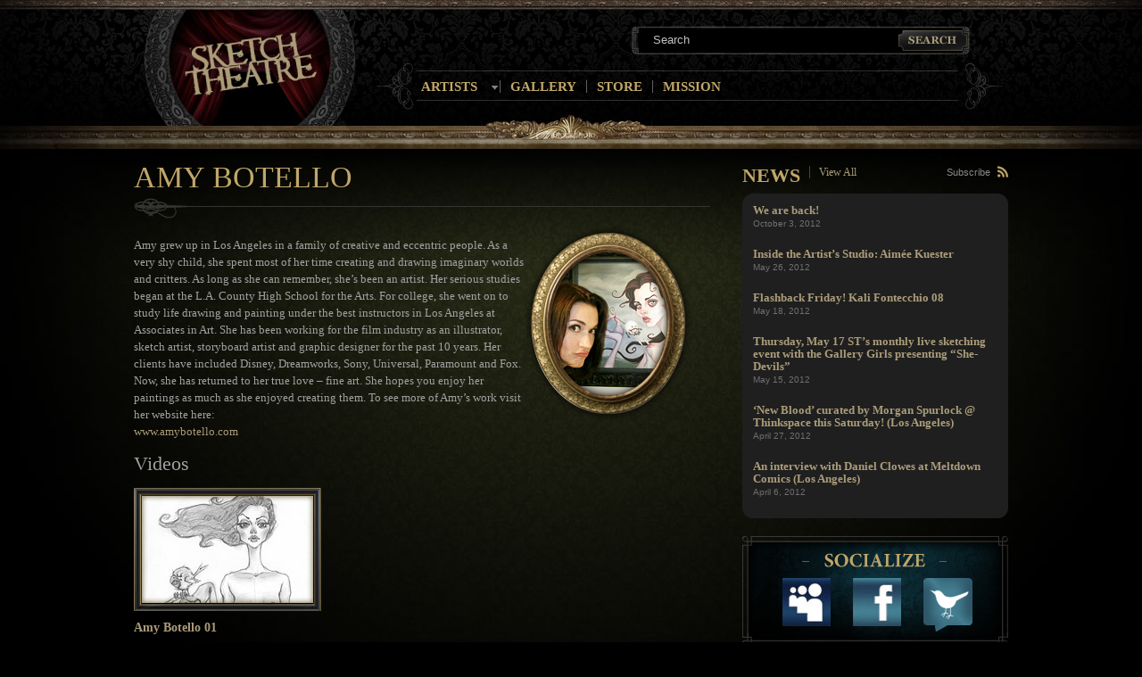

--- FILE ---
content_type: text/html; charset=UTF-8
request_url: http://www.sketchtheater.com/category/amy-botello/
body_size: 24193
content:
<!DOCTYPE html PUBLIC "-//W3C//DTD XHTML 1.0 Transitional//EN" "http://www.w3.org/TR/xhtml1/DTD/xhtml1-transitional.dtd">
<html xmlns="http://www.w3.org/1999/xhtml" dir="ltr" lang="en-US">

<!--
**********************************************************************************************

Designed and Built by Jason Schuller - theSevenFive.com, Press75.com

CSS, XHTML and Design Files are all Copyright 2007-2010 Circa75 Media, LLC

Be inspired, but please don't steal...

**********************************************************************************************
-->

<head profile="http://gmpg.org/xfn/11">
	<!-- page titles -->
	<title> 	 	 	 	 	Sketch Theatre&nbsp;|&nbsp;Archive&nbsp;|&nbsp;Amy Botello 	 	</title>

	<!-- meta tags -->
	
	<!-- import required theme styles -->
	<link rel="stylesheet" href="http://www.sketchtheater.com/wp-content/themes/on-demand/style.css" type="text/css" media="screen" />


	<!--[if IE]>
		<link rel="stylesheet" href="http://www.sketchtheater.com/wp-content/themes/on-demand/style-ie.css" type="text/css" media="screen" />
	<![endif]-->

	<!-- pingback url -->
	<link rel="pingback" href="http://www.sketchtheater.com/xmlrpc.php" />

	<!-- custom favicon -->
		<link rel="shortcut icon" href="http://www.sketchtheater.com/wp-content/themes/on-demand/images/favicon.ico" type="image/x-icon" />

	
	
	<link rel='dns-prefetch' href='//s.w.org' />
<link rel="alternate" type="application/rss+xml" title="Sketch Theatre &raquo; Feed" href="http://www.sketchtheater.com/feed/" />
<link rel="alternate" type="application/rss+xml" title="Sketch Theatre &raquo; Comments Feed" href="http://www.sketchtheater.com/comments/feed/" />
<link rel="alternate" type="application/rss+xml" title="Sketch Theatre &raquo; Amy Botello Category Feed" href="http://www.sketchtheater.com/category/amy-botello/feed/" />
		<script type="text/javascript">
			window._wpemojiSettings = {"baseUrl":"https:\/\/s.w.org\/images\/core\/emoji\/12.0.0-1\/72x72\/","ext":".png","svgUrl":"https:\/\/s.w.org\/images\/core\/emoji\/12.0.0-1\/svg\/","svgExt":".svg","source":{"concatemoji":"http:\/\/www.sketchtheater.com\/wp-includes\/js\/wp-emoji-release.min.js?ver=5.2.2"}};
			!function(a,b,c){function d(a,b){var c=String.fromCharCode;l.clearRect(0,0,k.width,k.height),l.fillText(c.apply(this,a),0,0);var d=k.toDataURL();l.clearRect(0,0,k.width,k.height),l.fillText(c.apply(this,b),0,0);var e=k.toDataURL();return d===e}function e(a){var b;if(!l||!l.fillText)return!1;switch(l.textBaseline="top",l.font="600 32px Arial",a){case"flag":return!(b=d([55356,56826,55356,56819],[55356,56826,8203,55356,56819]))&&(b=d([55356,57332,56128,56423,56128,56418,56128,56421,56128,56430,56128,56423,56128,56447],[55356,57332,8203,56128,56423,8203,56128,56418,8203,56128,56421,8203,56128,56430,8203,56128,56423,8203,56128,56447]),!b);case"emoji":return b=d([55357,56424,55356,57342,8205,55358,56605,8205,55357,56424,55356,57340],[55357,56424,55356,57342,8203,55358,56605,8203,55357,56424,55356,57340]),!b}return!1}function f(a){var c=b.createElement("script");c.src=a,c.defer=c.type="text/javascript",b.getElementsByTagName("head")[0].appendChild(c)}var g,h,i,j,k=b.createElement("canvas"),l=k.getContext&&k.getContext("2d");for(j=Array("flag","emoji"),c.supports={everything:!0,everythingExceptFlag:!0},i=0;i<j.length;i++)c.supports[j[i]]=e(j[i]),c.supports.everything=c.supports.everything&&c.supports[j[i]],"flag"!==j[i]&&(c.supports.everythingExceptFlag=c.supports.everythingExceptFlag&&c.supports[j[i]]);c.supports.everythingExceptFlag=c.supports.everythingExceptFlag&&!c.supports.flag,c.DOMReady=!1,c.readyCallback=function(){c.DOMReady=!0},c.supports.everything||(h=function(){c.readyCallback()},b.addEventListener?(b.addEventListener("DOMContentLoaded",h,!1),a.addEventListener("load",h,!1)):(a.attachEvent("onload",h),b.attachEvent("onreadystatechange",function(){"complete"===b.readyState&&c.readyCallback()})),g=c.source||{},g.concatemoji?f(g.concatemoji):g.wpemoji&&g.twemoji&&(f(g.twemoji),f(g.wpemoji)))}(window,document,window._wpemojiSettings);
		</script>
		<style type="text/css">
img.wp-smiley,
img.emoji {
	display: inline !important;
	border: none !important;
	box-shadow: none !important;
	height: 1em !important;
	width: 1em !important;
	margin: 0 .07em !important;
	vertical-align: -0.1em !important;
	background: none !important;
	padding: 0 !important;
}
</style>
	<link rel='stylesheet' id='wp-block-library-css'  href='http://www.sketchtheater.com/wp-includes/css/dist/block-library/style.min.css?ver=5.2.2' type='text/css' media='all' />
<link rel='stylesheet' id='contact-form-7-css'  href='http://www.sketchtheater.com/wp-content/plugins/contact-form-7/includes/css/styles.css?ver=5.1.3' type='text/css' media='all' />
<link rel='stylesheet' id='wp-pagenavi-css'  href='http://www.sketchtheater.com/wp-content/plugins/wp-pagenavi/pagenavi-css.css?ver=2.70' type='text/css' media='all' />
<link rel='stylesheet' id='lightboxStyle-css'  href='http://www.sketchtheater.com/wp-content/plugins/lightbox-plus/css/shadowed/colorbox.css?ver=2.6' type='text/css' media='screen' />
<script type='text/javascript' src='http://www.sketchtheater.com/wp-includes/js/jquery/jquery.js?ver=1.12.4-wp'></script>
<script type='text/javascript' src='http://www.sketchtheater.com/wp-includes/js/jquery/jquery-migrate.min.js?ver=1.4.1'></script>
<script type='text/javascript' src='http://www.sketchtheater.com/wp-content/themes/on-demand/scripts/jquery.superfish.js?ver=5.2.2'></script>
<script type='text/javascript' src='http://www.sketchtheater.com/wp-content/themes/on-demand/scripts/jquery.easing.js?ver=5.2.2'></script>
<script type='text/javascript' src='http://www.sketchtheater.com/wp-content/themes/on-demand/scripts/jquery.coda.js?ver=5.2.2'></script>
<script type='text/javascript' src='http://www.sketchtheater.com/wp-content/themes/on-demand/scripts/jquery.float.js?ver=5.2.2'></script>
<script type='text/javascript' src='http://www.sketchtheater.com/wp-content/themes/on-demand/scripts/jquery.equal.js?ver=5.2.2'></script>
<link rel='https://api.w.org/' href='http://www.sketchtheater.com/wp-json/' />
<link rel="EditURI" type="application/rsd+xml" title="RSD" href="http://www.sketchtheater.com/xmlrpc.php?rsd" />
<link rel="wlwmanifest" type="application/wlwmanifest+xml" href="http://www.sketchtheater.com/wp-includes/wlwmanifest.xml" /> 
<meta name="generator" content="WordPress 5.2.2" />
<!-- Vipers Video Quicktags v6.6.0 | http://www.viper007bond.com/wordpress-plugins/vipers-video-quicktags/ -->
<style type="text/css">
.vvqbox { display: block; max-width: 100%; visibility: visible !important; margin: 10px auto; } .vvqbox img { max-width: 100%; height: 100%; } .vvqbox object { max-width: 100%; } 
</style>
<script type="text/javascript">
// <![CDATA[
	var vvqflashvars = {};
	var vvqparams = { wmode: "opaque", allowfullscreen: "true", allowscriptaccess: "always" };
	var vvqattributes = {};
	var vvqexpressinstall = "http://www.sketchtheater.com/wp-content/plugins/vipers-video-quicktags/resources/expressinstall.swf";
// ]]>
</script>
    <link href="http://www.sketchtheater.com/wp-content/plugins/wp-reportpost/assets/wprp.css" rel="stylesheet" type="text/css" />
        <script language="javascript" type="text/javascript">
		var wprpURL = 'http://www.sketchtheater.com/wp-content/plugins/wp-reportpost';
    </script>
    <script language="javascript" type="text/javascript" src="http://www.sketchtheater.com/wp-content/plugins/wp-reportpost/assets/wprp.js" ></script>
    </head>
<body>

<div id="page">
    <div id="header" class="headerFrameBG">
		<div class="headerCenter">
			<div id="headleft">
				<a href="http://www.sketchtheater.com/" title="Sketch Theatre" class="headerLogo"><img src="http://www.sketchtheater.com/wp-content/themes/on-demand/images/st/header_logo.gif" alt="Sketch Theatre" /></a>
			</div>

			<div id="headright">
				<script type="text/javascript">
	function doClear(theText) {
		if (theText.value == theText.defaultValue) {
			theText.value = ""
		}
	}
</script>

<div id="searchwrap">

	<div class="searchform">
			<form method="get" id="searchform" action="http://www.sketchtheater.com/">
				<input type="text" onfocus="doClear(this)" value="Search" name="s" id="s"  />
				<input type="image" src="http://www.sketchtheater.com/wp-content/themes/on-demand/images/st/search_button.gif" id="searchsubmit" value="Search" />
			</form>
			</div>
	<div class="clear"></div>

</div>


				<ul class="nav">
					<li class="firstItem"><a href="/artist/" title="Artists">Artists</a>
						<ul>
							<li><a href="/category/interviews/" title="Interviews">Interviews</a></li>
							<li><a href="/category/news/" title="Sketchtheatre News">News</a></li>
							<li><a href="/artist/" title="Sketchtheatre News">Artist List</a></li>
						</ul>
					</li>
					<li><a href="/gallery/" title="Sketchtheatre Gallery">Gallery</a></li>
					<li><a href="/store/" title="Store">Store</a></li>
					<li class="lastItem"><a href="/about/" title="About">Mission</a></li>
				</ul>
				<div class="clear"></div>
			</div>
			<div class="clear"></div>

		</div>
    </div>
<div id="content">
		<div id="content-inside">
				<div id="contentwrap" class="artistwrap">
						<div id="contentleft">
								<h2 class="generalHeadline">
										Amy Botello								</h2>
								<div id="artistcontent">
																				<div class="artistcontent">
												<div class="artistHeadshot">
														<ul class="category_images_ii term-images taxonomy-category">
	<li class="category_image term_image"><a href="http://www.sketchtheater.com/category/amy-botello/"><img src="http://www.sketchtheater.com/wp-content/uploads/category-images-ii/15.original.png" alt="Amy Botello" /></a>			<p></p>
		</li>
</ul>												</div>
												<p>Amy grew up in Los Angeles in a family of creative and eccentric people. As a very shy child, she spent most of her time creating and drawing imaginary worlds and critters. As long as she can remember, she’s been an artist. Her serious studies began at the L.A. County High School for the Arts. For college, she went on to study life drawing and painting under the best instructors in Los Angeles at Associates in Art. She has been working for the film industry as an illustrator, sketch artist, storyboard artist and graphic designer for the past 10 years. Her clients have included Disney, Dreamworks, Sony, Universal, Paramount and Fox. Now, she has returned to her true love &ndash; fine art. She hopes you enjoy her paintings as much as she enjoyed creating them. To see more of Amy’s work visit her website here:<br />
<a target="_blank" href="http://www.amybotello.com/">www.amybotello.com</a></p>
										</div>
										<h3 class="videosHeadline">Videos</h3>
										<ul class="gallery">
																								<li> <a href="http://www.sketchtheater.com/amy-botello/amy-botello-01/" title="Amy Botello 01">
														<img width="192" height="120" src="http://www.sketchtheater.com/wp-content/uploads/2009/09/24904.jpg" class="attachment-featured size-featured wp-post-image" alt="" srcset="http://www.sketchtheater.com/wp-content/uploads/2009/09/24904.jpg 192w, http://www.sketchtheater.com/wp-content/uploads/2009/09/24904-187x117.jpg 187w" sizes="(max-width: 192px) 100vw, 192px" />														</a>
														<h3 class="itemtitle"><a href="http://www.sketchtheater.com/amy-botello/amy-botello-01/" title="Amy Botello 01">
																Amy Botello 01																</a></h3>
												</li>
																						</ul>
																				<div style="clear:both"></div>
																														<div style="clear:both"></div>
																														</ul>
								</div>
								<div id="postcomments"><a name="comments"></a></div>
						</div>
						<div id="contentright">
  
  
        
  
    <div id="sidebar">
        <div class="sidebarBlockhead">
                  <h2 class="recentVideosHeadline left">News</h2>
      <a class="browseArtistsLink" href="?cat=3">View All</a>
      <a class="rssLink" href="http://www.sketchtheatre.com/?feed=rss2">Subscribe</a>
      <div class="clear"></div>
        </div>
        <div class="sidebarBlock">
      <div class="innerContainer">
                    <div class="sideblog">
          <h4><a href="http://www.sketchtheater.com/news/we-are-back/" title="We are back!">We are back!</a></h4>
          <p class="sideblogDate">October 3, 2012</p>
        </div>
              <div class="sideblog">
          <h4><a href="http://www.sketchtheater.com/interviews/inside-the-artists-studio-aimee-kuester/" title="Inside the Artist&#8217;s Studio: Aimée Kuester">Inside the Artist&#8217;s Studio: Aimée Kuester</a></h4>
          <p class="sideblogDate">May 26, 2012</p>
        </div>
              <div class="sideblog">
          <h4><a href="http://www.sketchtheater.com/news/flashback-friday-kali-fontecchio-08/" title="Flashback Friday! Kali Fontecchio 08">Flashback Friday! Kali Fontecchio 08</a></h4>
          <p class="sideblogDate">May 18, 2012</p>
        </div>
              <div class="sideblog">
          <h4><a href="http://www.sketchtheater.com/events/thursday-may-17-our-monthly-live-sketching-event-with-the-gallery-girls-presenting-she-devils/" title="Thursday, May 17 ST&#8217;s monthly live sketching event with the Gallery Girls presenting &#8220;She-Devils&#8221;">Thursday, May 17 ST&#8217;s monthly live sketching event with the Gallery Girls presenting &#8220;She-Devils&#8221;</a></h4>
          <p class="sideblogDate">May 15, 2012</p>
        </div>
              <div class="sideblog">
          <h4><a href="http://www.sketchtheater.com/events/new-blood-curated-by-morgan-spurlock-thinkspace-this-saturday-los-angeles/" title="&#8216;New Blood&#8217; curated by Morgan Spurlock @ Thinkspace this Saturday! (Los Angeles)">&#8216;New Blood&#8217; curated by Morgan Spurlock @ Thinkspace this Saturday! (Los Angeles)</a></h4>
          <p class="sideblogDate">April 27, 2012</p>
        </div>
              <div class="sideblog">
          <h4><a href="http://www.sketchtheater.com/interviews/an-interview-with-daniel-clowes-at-meltdown-comics-los-angeles/" title="An interview with Daniel Clowes at Meltdown Comics (Los Angeles)">An interview with Daniel Clowes at Meltdown Comics (Los Angeles)</a></h4>
          <p class="sideblogDate">April 6, 2012</p>
        </div>
            </div>

        </div>
    <div class="socialize"> <a href="http://www.myspace.com/sketch_theatre" target="_blank"><img src="/wp-content/themes/on-demand/images/st/myspace.jpg" width="54" height="54" alt="Myspace" /></a>
      <a href="https://www.facebook.com/sketchtheatre" target="_blank"><img src="/wp-content/themes/on-demand/images/st/facebook.jpg" width="54" height="54" alt="Facebook" /></a>
      <a href="https://twitter.com/sketchtheatre" target="_blank"><img src="/wp-content/themes/on-demand/images/st/twitter.png" width="55" height="60" alt="Twitter" /></a>
      </div>

        <!-- featured category # -->            <div class="featured-category"> <a href="http://www.sketchtheater.com/category/aimee-kuester/" title="View all posts in Aimée Kuester">
              <ul class="category_images_ii term-images taxonomy-category">
	<li class="category_image term_image"><a href="http://www.sketchtheater.com/category/aimee-kuester/"><img src="http://www.sketchtheater.com/wp-content/uploads/category-images-ii/13.original.png" alt="Aimée Kuester" /></a>			<p></p>
		</li>
</ul>              </a>
              <div class="featured-category-info"> <a href="http://www.sketchtheater.com/category/aimee-kuester/" title="View all posts in Aimée Kuester">
                <h2><a href="http://www.sketchtheater.com/interviews/inside-the-artists-studio-aimee-kuester/">
                  Latest Interview                  </a></h2>
                <h3><a href="http://www.sketchtheater.com/interviews/inside-the-artists-studio-aimee-kuester/">Aimée Kuester</a></h3>

                 </div>
            </div>
                             <br /> <br />
                <a href="/store/" class="storeSideLink"><img src="/wp-content/themes/on-demand/images/st/store_button_large_bottom.png" width="298" height="142" /></a>
                <a href="/mailing-list/" class="mailingListSideLink"><img src="/wp-content/themes/on-demand/images/st/mailing_list_button.png" width="298" height="46" /></a>




  </div>
      </div> <!-- sidebar -->				</div>
		</div>
		<!-- end content -inside-->
</div>
<!-- end content-->
<div id="footer">
		<div id="footer-inside">
				<div id="footer-content">
						<div id="bannerAdContainer">
								<div class="bannerAd">
										<a href="https://www.gnomon.edu/academics/foundation-in-art-&-design"><img src="http://www.sketchtheater.com/wp-content/uploads/2019/07/foundation_quote720x90-1.jpg" height="90" width="728" /></a>
									<!--<a href="http://www.gnomonschool.com/programs/online_training/"><img src="http://www.sketchtheater.com/wp-content/themes/on-demand/banners/gnomon-school-2.jpg" height="90" width="728" /></a>-->

								</div>
								<ul style="text-align: left;">
										
										<!-- <li><a href="https://www.facebook.com/sketchtheatre" target="_blank" class="facebookLink">Facebook</a></li>-->										
									   	<li><a href="https://vimeo.com/sketchtheatre" target="_blank" ><img src="/wp-content/uploads/2019/07/icon_vimeo.jpg" alt="" width="20" height="20" /></a></li>
										<li><a href="https://www.facebook.com/sketchtheatre" target="_blank"><img src="/wp-content/uploads/2019/07/icon_facebook.jpg" alt="" width="20" height="20" /></a></li>
									    
								</ul>
						</div>
						<p>
														<h3>Copyright 2026 © SketchTheatre.com - All Rights Reserved &nbsp;|&nbsp;<a class="privacy" href="/terms-of-service-privacy-policy/">Privacy Policy</a></h3>
																		                        <div class="logos">
			<p>Sketch Theatre is part of the Gnomon group of companies:</p>
				<ul>
					<li class="cgchannel"><a href="http://cgchannel.com" target="_blank"></a></li>
					
					<li class="gnomonworkshop"><a href="http://thegnomonworkshop.com" target="_blank"></a></li>
					<li class="gnomonschool"><a href="http://gnomonschool.com" target="_blank"></a></li>
				</ul>
			</div>
			<div style="clear:both"></div>

				</div>
				<!-- 34 queries. 0.143 seconds. -->
		</div>
		<!-- footer-inside -->
</div>
<!-- footer -->
<!-- Lightbox Plus ColorBox v2.6/1.3.32 - 2013.01.24 - Message: 0-->
<script type="text/javascript">
jQuery(document).ready(function($){
  $("a[rel*=lightbox]").colorbox({initialWidth:"30%",initialHeight:"30%",maxWidth:"90%",maxHeight:"90%",opacity:0.8});
});
</script>
<script type='text/javascript'>
/* <![CDATA[ */
var wpcf7 = {"apiSettings":{"root":"http:\/\/www.sketchtheater.com\/wp-json\/contact-form-7\/v1","namespace":"contact-form-7\/v1"}};
/* ]]> */
</script>
<script type='text/javascript' src='http://www.sketchtheater.com/wp-content/plugins/contact-form-7/includes/js/scripts.js?ver=5.1.3'></script>
<script type='text/javascript' src='http://www.sketchtheater.com/wp-content/plugins/lightbox-plus/js/jquery.colorbox.1.3.32.js?ver=1.3.32'></script>
<script type='text/javascript' src='http://www.sketchtheater.com/wp-includes/js/wp-embed.min.js?ver=5.2.2'></script>
<!--[if IE 6]>
	<script type="text/javascript">
		/*Load jQuery if not already loaded*/ if(typeof jQuery == 'undefined'){ document.write("<script type=\"text/javascript\"   src=\"http://ajax.googleapis.com/ajax/libs/jquery/1.3.2/jquery.min.js\"></"+"script>"); var __noconflict = true; }
		var IE6UPDATE_OPTIONS = {
			icons_path: "http://static.ie6update.com/hosted/ie6update/images/"
		}
	</script>
	<script type="text/javascript" src="http://static.ie6update.com/hosted/ie6update/ie6update.js"></script>
	<![endif]-->
<script src="http://ajax.googleapis.com/ajax/libs/jquery/1.5/jquery.min.js" type="text/javascript"></script>
<script src="https://ajax.googleapis.com/ajax/libs/jqueryui/1.8.9/jquery-ui.min.js" type="text/javascript"></script>
<script src="http://www.sketchtheater.com/wp-content/themes/on-demand/scripts/jquery.easing.1.3.js" type="text/javascript"></script>

<script>$(".gallery-icon a").addClass("cboxModal");</script>

<script src="http://www.sketchtheater.com/wp-content/themes/on-demand/scripts/jpaginate.js"></script>
<script>
  	$(document).ready(function(){
      $("#post-container ul").jPaginate({items: 8, cookies: false });
   });
</script>




<script type="text/javascript">
//Homepage Tabs for Most Recent | Most popular | Most commented
	var ajax_load = "<img class='loader' src='/wp-content/themes/on-demand/images/st/load.gif' alt='loading...' />";
    $('#tabs li a').click(function() {

	var the_file=$(this).attr("rel");
	$('.ajaxContent').html(ajax_load).load(the_file);
	$(this).parent().siblings("li:first-child").addClass("active");
	$(this).parent().toggleClass("active");
	$(this).parent().siblings("li").removeClass("active");
	return false;
	});
</script>
<script>
//Dropdown for user navigation when linked in
$(".userLinks").click(function () {
      $(".dropdown").slideToggle(400);
    });
</script>

<script type="text/javascript">
<!--
	var shift = 864;

	$(document).ready(function() {
		//$("#carousel").css("overflow", "hidden");
		var ulWidth = 0;
		$("#carousel ul img").each(function(i) {
			//alert($(this).css("border"));
			ulWidth += $(this).outerWidth(true) + 4; //non me lo spiego il 4
		});
		$("#carousel ul").css("width", ulWidth);
		$("#right").click(function() {
			var newPos = $("#carousel ul").position().left - shift;
			if ($("#carousel ul").width() + newPos < $("#carousel").width()) {
				newPos = $("#carousel").width() - $("#carousel ul").width();
			}
			$("#carousel ul").animate({ left:newPos+"px"}, 300, "easeInExpo");
		});
		$("#left").click(function() {
			var newPos = $("#carousel ul").position().left + shift;
			if (newPos > 0) newPos = 0;
			$("#carousel ul").animate({ left:newPos+"px"}, 100, "easeInExpo");
		});
	});
	-->
</script>

<script type="text/javascript">
				$('.viewTabNews').addClass("activeTab");
        $("#musicNews").hide();
        $("#normalNews").show();

	$('.viewTabNews').click(function(){
				$('.viewTabNews').addClass("activeTab");
				$('.viewTabMusic').removeClass("activeTab");
				$("#musicNews").hide();
        $("#normalNews").show();
	});

	$('.viewTabMusic').click(function(){
				$('.viewTabMusic').addClass("activeTab");
				$('.viewTabNews').removeClass("activeTab");
				$("#musicNews").show();
        $("#normalNews").hide();
	});

</script>



<script src="http://www.sketchtheater.com/wp-content/themes/on-demand/scripts/jwplayer/jwplayer.js"></script>
<script src="http://www.sketchtheater.com/wp-content/themes/on-demand/scripts/vimeoprerollad.js"></script>


 
<script>
	// Preroll script!
	jQuery(document).ready(function(){
		settings = {
			container: "mediaplayer",
			vimeo_url: "http://vimeo.com/16786393",
			ad_url: "/wp-content/themes/on-demand/videos/video-4.mp4",
			//width: 640,
			//height: 360,
			autoplay: "true",
			vimeo_info_path: "/wp-content/themes/on-demand/vimeo_info.php",
			link_url: "http://www.thegnomonworkshop.com/store/product/967/?utm_source=Sketch%2BTheatre%2B&utm_medium=Preroll&utm_campaign=Sketch%2BTheatre%2BPreroll%3A%2BCharacter%2BRigging%2BProduction%2BPractices%2Band%2BTechniques",
		};

		init_preroll_ad(settings);

	});

</script>
 

<script>
  (function(i,s,o,g,r,a,m){i['GoogleAnalyticsObject']=r;i[r]=i[r]||function(){
  (i[r].q=i[r].q||[]).push(arguments)},i[r].l=1*new Date();a=s.createElement(o),
  m=s.getElementsByTagName(o)[0];a.async=1;a.src=g;m.parentNode.insertBefore(a,m)
  })(window,document,'script','//www.google-analytics.com/analytics.js','ga');

  ga('create', 'UA-42660818-2', 'sketchtheatre.com');
  ga('send', 'pageview');

</script>

<!-- Lightbox Plus ColorBox v2.6/1.3.32 - 2013.01.24 - Message: 0-->
<script type="text/javascript">
jQuery(document).ready(function($){
  $("a[rel*=lightbox]").colorbox({initialWidth:"30%",initialHeight:"30%",maxWidth:"90%",maxHeight:"90%",opacity:0.8});
});
</script>
</body></html>

--- FILE ---
content_type: text/css
request_url: http://www.sketchtheater.com/wp-content/themes/on-demand/style.css
body_size: 58344
content:
/*********************************************************************************************

Theme Name: On Demand
Theme URI: http://www.press75.com/
Description: Designed by Jason Schuller
Version: 2.2.2
Author: Press75.com
Author URI: http://www.press75.com/

**********************************************************************************************

Designed and Built by Jason Schuller - theSevenFive.com

CSS, XHTML and Design Files are all Copyright 2007-2010 Circa75 Media, LLC

Be inspired, but please don't steal :)

**********************************************************************************************

0.  CSS Reset  -------------------------  All Theme Files
1.  Basic Setup  -----------------------  All Theme Files
2.  Header Styles  ---------------------  header.php
3.  Navigation and Menu Styles  --------  header.php
4.  Search Form  -----------------------  searchform.php
5.  Main Content Containers  -----------  home.php, index.php, single.php, page.php
6.  Carousel Styles  -------------------  home.php
7.  Carousel Content  ------------------  home.php
8.  Featured Categories  ---------------  home.php
9.  Gallery and Post Thumbnail Styles  -  home.php, index.php
10. Post Content Styles ----------------  index.php, single.php, page.php
11. Post Comment Styles ----------------  single.php
12. Sidebar and Widgets  ---------------  sidebar.php
13. Footer Styles  ---------------------  footer.php
14. CSS3 Elements  ---------------------  style.css3.css
15. IE7 Styles  ------------------------  style.ie7.css
16. IE8 Styles  ------------------------  style.ie8.css
17. User Submissions  ------------------  category-submissions.php
18. Author Page  -----------------------  author.php
19. Ajax Tabs on homepage  -------------  home.php
20. News Block  ------------------------  home.php
21. Artist Single ----------------------  single-artist.php
22. Sketch Gallery ---------------------  page-gallery.php
23. Video Page ---------------------------  single-default.php

**********************************************************************************************/


/*********************************************************************************************

0. CSS Reset  -------------------------  All Theme Files

*********************************************************************************************/
.preloader {
	background:url(images/st/load.gif) center center no-repeat #000;
	 display:inline-block;
	 position:absolute;
	 height:100%;
	 width:240px;
}

body, div, dl, dt, dd, ul, ol, li, h1, h2, h3, h4, h5, h6, pre, form, fieldset, input, textarea, p, blockquote, th, td {
	margin: 0;
	padding: 0;
	font-size: 12px;
}

a:link, a:visited {
	color: #AB9C79;
	text-decoration: none;
}

a:hover {
	color: white;
	text-decoration: underline;
}


table {
	border-collapse: collapse;
	border-spacing: 0;
}

fieldset, img, a {
	border: 0;
}

address, caption, cite, code, dfn, em, strong, th, var {
	font-style: normal;
	font-weight: normal;
}

ol, ul, li {
	list-style: none;
}

.normalList li {
		list-style-position: inside;
    list-style-type: disc;
		margin-left:15px;
		font-size: 13px;
	line-height: 0.8em;
}

.normalOrderedList li {
		list-style-position: inside;
    list-style-type: decimal;
		margin-left:15px;
		font-size: 13px;
	line-height: 1.5em;
}

.normalOrderedList li > ol {
		margin-left:30px;
}

.noBulletList li {
		margin:0 0 20px;
		line-height:normal;
		list-style:none;
}

caption, th {
	text-align: left;
}

h1, h2, h3, h4, h5, h6 {
	font-size: 100%;
	font-weight: normal;
}

q:before, q:after {
	content: '';
}

abbr, acronym {
	border: 0;
}

.clear {
clear: both;
}

/*********************************************************************************************

1. Basic Setup  -----------------------  All Theme Files

*********************************************************************************************/
html, body {
	font-size: 12px;
	font-family: Georgia, 'Times New Roman', Times;
	margin: 0px;
	padding: 0px;
	color: #a1a1a1;
	line-height: 1.2em;
	background-color:#000;
	height:100%;
}

p {
	margin: 0 0 1em 0;
	font-size: 13px;
	line-height: 1.5em;
}

h1, h2, h3 {
font-family: Georgia, 'Times New Roman', Times;
font-weight: bold;
}

h1 {
	font-size: 30px;
	margin: 0 0 15px 0;
}

h2 {
	font-size: 18px;
	margin: 0 0 5px 0;
	line-height:21px;
}

h3 {
	font-size: 14px;
	margin: 0 0 5px 0;
}

h4 {
	font-size: 12px;
	font-weight: normal;
	margin: 0 0 2px 0;
}

blockquote {
	color: #666666;
	padding: 0 0 0 15px;
	font-style: italic;
	border-left: 1px solid #999999;
}

strong {
	font-weight: bold;
}

label, p.login-username label, p.login-password label, p.login-remember label{
		color: #7D7D7D;
    font-family: Arial,Helvetica,sans-serif;
    font-size: 11px;
	margin:6px 0px;
}

#loginform p {
		margin:0px;
}

p.login-username label, p.login-password label, p.login-remember label{
		font-weight: bold;
		display:block;
}

.login-submit {
		margin:0px;
}

label strong {
		color: #A1A1A1;
}

abbr, acronym {
	border-bottom: 1px dotted;
	cursor: help;
}

em {
	font-style: italic;
}

ol, ul {
	margin: 0;
}

ol li {
	list-style: decimal outside;
}

ul li {
	list-style: none;
}

th, td {
	padding: 8px;
}

th {
	font-weight:bold;
}

caption {
	margin-bottom: 8px;
	text-align: center;
}

p, fieldset, table {
	margin-bottom: 15px;
}

:focus {
	outline: 0;
}

.alignleft {
	float: left;
}

.alignright {
	float: right;
}

.form input {
	background-color:#141414;
	border:1px #2c2c2c solid;
	padding:5px 10px;
	color:#a1a1a1;
}

input[type=text], input[type=password],input[type=email],input[type=url], textarea {
	background-color:#141414;
	border:1px #2c2c2c solid;
	padding:5px 8px;
	color:#a1a1a1;
}

#contentleft {
width: 646px;
float: left;
}

#contentleft .gallery, #contentleft ul.userGallery {
		width:670px;
}

.wp-pagenavi {
		width:980px;
		margin:0px auto;
		padding-bottom:30px;
		clear:both;
}

/*********************************************************************************************

2. Header Styles  ---------------------  header.php

*********************************************************************************************/
#header {
	height: 167px;
	background-image:url(images/st/header_bg.jpg);
	background-repeat:no-repeat;
	background-position:top center;
}

#header_artists {
	height: 167px;
	background-image:url(images/st/header_bg.jpg);
	background-repeat:no-repeat;
	background-position:top center;
}

#header_forum {
	height: 178px;
	background-image:url(images/st/header_forum_bg.jpg);
	background-repeat:no-repeat;
	background-position:top center;
}

#header-inside {
	width: 980px;
	margin: 0px auto;
}

.headerCenter {
	width: 980px;
	margin: 0px auto;
}

.headerLogo {
	display:block;
	width:148px;
	height:73px;
	margin:36px 0 0 57px;
}

#headleft {
	float: left;
}

#headright {
	float: right;
	margin-top: 29px;
    padding-right: 43px;
	 position:relative;
}

#searchwrap {
	overflow:hidden;
	margin-bottom:28px;
}

#cat {
	float:left;
	margin:2px 4px 0 0;
}

#searchwrap #s {
	background:none;
	color:#c2c2c2;
	border:none;
	margin-top:6px;
	margin-right:3px;
	float:left;
	padding:2px;
	font-size:13px;
	 width: 270px;
}

#searchsubmit {
	float:left;
	margin-top:5px;
}

#full-width-ad {
	border: 1px solid #E1E1E1;
	background: #F6F6F6;
	width: 980px;
	float: left;
	text-align: center;
	margin: 30px 0 0 0;
	padding: 10px 0 10px 0;
}

#header-left { /* For the Logo */
	float: left;
}

#header-left h1 {
	font-size: 50px;
	margin: 18px 0 0 0;
}

#header-right {
	text-align: right;
	width: 490px;
	float: left;
}

.userLinks {
	height:33px;
	background:url(images/st/search-right.gif) no-repeat right center;
	float:right;
}

.userLinks .dropdown {
		background: url("images/st/dropdownUserlinks.png") no-repeat scroll center bottom;
		padding-top: 18px;
}

.userLinks p {
		margin:5px 0px 0 0px;
		padding:0px;
		cursor:pointer;
}

.userLinks span {
	background:url(images/st/gold-triangle.png) right 9px no-repeat;
		display: inline-block;
    padding: 2px 20px 0 0;
}

.userLinks p a {
		padding-right: 14px;
}

.userLinks p a:hover {
		text-decoration:none;
}

.userLinks ul {
		display:none;
		margin:10px 0 0;
}

.userLinks li {
		font-weight:bold;
		padding:0 0 11px;
		font-size:14px;
}

.avatar {
		margin:1px 6px 0 5px;
}

.dropdown p {
		margin-bottom:8px;
		text-align:left;
		text-transform:uppercase;
		font-weight:bold;
		font-size:11px;
}

.dropdown {
	background: url("images/st/dropdown.png") no-repeat scroll center bottom #000000;
	padding: 10px 12px 6px;
	position: absolute;
	right: 45px;
	width: 130px;
	z-index: 10000;
}


.searchform {
	/*background:url(images/st/search-left.gif) no-repeat left center;*/
	float:right;
	height:33px;
	width:372px;
}

.errorsearchform {
	background:url(images/st/search-left.gif) no-repeat left center;
	float:right;
	height:33px;
	width:372px;
}

#headright .nav {
	list-style: none;
	text-transform:uppercase;
	font-weight:bold;
	clear:both;
	width:627px;
	text-align:center;
	display:block;
}

#headright ul ul {
	display:none;
	position:absolute;
	left:-9999px; /* Hide off-screen when not needed (this is more accessible than display:none;) */
	padding:43px 20px 20px;
	z-index:1000;
	background:url(images/st/dropdown.png) no-repeat bottom;
	width:114px;
	height:70px;
}

#headright ul ul li{
	display:block;
    text-decoration:none;
    width:130px;
    z-index:100;
	text-align:left;
	border:none;
	float:left;
	position:relative;
	padding:0px 0px 10px;
	font-size:12px;
 }


#headright li:hover ul{
	display:inline-block;/* Display the dropdown on hover */
	left:0; /* Bring back on-screen when needed */
}

#headright li:hover a{ /* Set styles for top level when dropdown is hovered */
	text-decoration:underline;
}

#headright li:hover ul li a:hover{ /* Set styles for dropdown when items are hovered */
	text-decoration:underline;
}

#headright .nav a:link, #headright .nav a:visited {
	color:#c0a66a;
}

#headright li {
	float:left;
	padding:0 11px 0px 11px;
	border-right:1px solid #606060;
	position:relative;
	font-size: 15px;
}

#headright li.firstItem {
	padding-left:12px;
	padding-right:25px;
	background:url(images/st/grey-triangle.png) 90px 6px no-repeat;
}

#headright li.lastItem {
	border-right:none;
	padding-right:0;
}

 #headright ul ul li a{
	display:block;
	text-decoration:none !important;
 }

  #headright ul ul li a:hover{
	text-decoration:underline !important;
 }
/*********************************************************************************************

3. Navigation and Menu Styles  --------  header.php

*********************************************************************************************/
#navigation {
	width: 100%;
	float: right;
	font-size: 12px;
}

.navigation-inside {
	/*background: url(images/menubar.png) top left no-repeat;*/
width: 980px;
	margin: 0px auto;
	height: 31px;
}

.navigation-video {
	/*background: url(images/menubar-home.png) top left no-repeat;*/
height: 35px;
}

.navigation-category {
	/*background: url(images/menubar.png) top left no-repeat;*/
height: 31px;
}

.menu, .menu * { /* SuperFish Menu Styles */
	margin: 0;
	padding: 0;
	list-style: none;
}

.menu {
	float: left;
	width: 965px;
	padding: 6px 0 0 15px;
}

.menu a {
	display: block;
	position: relative;
}

.menu a, .menu a:visited {
	color: #D5D5D5;
}

.menu a:hover {
	color: #B9B9B9;
}

.menu ul li {
	width: 100%;
}

.menu ul {
	position: absolute;
	top: -15000px;
	width: 160px; /* Left Offset of Sub-Menus Need to Match */
}

.menu li:hover ul, .menu li.sfHover ul {
	left: -15px;
	top: 22px; /* Match Top UL List Item Height */
	z-index: 10000;
}

ul.menu li:hover li ul, ul.menu li.sfHover li ul {
	top: -15000px;
}

ul.menu li li:hover ul, ul.menu li li.sfHover ul {
	left: 160px; /* Match ul width. */
	top: 0;
}

ul.menu li li:hover li ul, ul.menu li li.sfHover li ul {
	top: -15000px;
}

ul.menu li li li:hover ul, ul.menu li li li.sfHover ul {
	left: 160px; /* Match ul Width. */
	top: 0;
}

.menu li {
	float: left;
	position: relative;
	padding: 0 20px 0 0;
}

.menu li:hover {
	visibility: inherit; /* Fixes IE7 Sticky Bug */
}

.menu li ul {
	background: #FFFFFF;
	font-size: 12px;
	width: 125px;
	margin: 10px 0 0 0;
	padding: 10px 40px 10px 15px;
}

.menu li ul a:link, .menu li ul a:visited {
	color: #555555;
}

.menu li ul a:hover {
	color: #888888;
}

.menu li li {
	background: none;
	margin: 0 0 0 0;
	padding: 0 0 0 0;
	text-transform: none;
}

.menu li li ul {
	background: #FFFFFF;
	margin: -10px 0 0 -50px;
}

li.subscribe {
	background: url(images/rss.png) top left no-repeat;
	padding: 0 15px 0 20px;
	float: right;
}

li.subscribe:hover {
	background: url(images/rss.png) top left no-repeat;
}

li.twitter {
	background: url(images/twitter.png) top left no-repeat;
	padding: 0 20px 0 20px;
	float: right;
}

li.twitter:hover {
	background: url(images/twitter.png) top left no-repeat;
}

#registerBox, #loginBox {
	width:400px;
	float:left;
}

#login, #registerLink {
	text-transform:uppercase;
	margin-top:9px;
	display:inline-block;
	font-size:11px;
}

#registerLink {
		margin-right: 14px;
}


/*********************************************************************************************

4. Search Form  -----------------------  searchform.php

*********************************************************************************************/
#site-search {
	background: url(images/search.png) top left no-repeat;
	width: 350px;
	height: 50px;
	float: right;
	margin: 30px 0 0 0;
}

input#s {
	border: none;
	background: none;
	color: #444444;
	font-size: 14px;
	float: left;
	width: 260px;
	margin: 16px 0 0 15px;
}

input#search-submit {
	background: url(images/search-submit.png) 0 0;
	border: none;
	cursor: pointer;
	width: 55px;
	height: 50px;
	float: left;
	margin: 0 0 0 20px;
}

input#search-submit:hover {
	background: url(images/search-submit.png) 0 -50px;
	color: #FFFFFF;
}

/*********************************************************************************************

5. Main Content Containers  -----------  home.php, index.php, single.php, page.php

*********************************************************************************************/
#page {
	background-image:url(images/st/general_bg.jpg);
	background-position:center 167px;
	background-repeat:no-repeat;
	min-height:100%;
	overflow: hidden;
}

#content_home {
	width: 100%;
	background-image:url(images/st/bg_frame-curtains.jpg) !important;
	background-position:center 0px;
	background-repeat:no-repeat;
}

#content {
	width: 980px;
	margin: 0px auto;
	padding: 19px 0 15px 0;
	overflow:hidden;
}

#content_home #content-inside {
	width: 880px;
	margin: 0px auto;
}

#posts-page {
	border-right: 0px solid #313131;
	width: 660px;
	float: left;
	padding: 25px 0 0 0;
}

#posts-full {
	width: 980px;
	float: left;
	padding: 25px 0 0 0;
}

#paginate {
	border-top: 0px solid #313131;
	width: 655px;
	float: left;
	margin: -30px 0 0 0;
	padding: 5px 0 5px 5px;
}

#page {
	background-image:url(images/st/general_bg.jpg);
	background-position:center 167px;
	background-repeat:no-repeat;
	min-height:100%;
}

.homeBG {
	background-image:url(images/st/bg_frame-curtains.jpg) !important;
	background-position:center 167px;
	background-repeat:no-repeat;
}

.homeBG #content {
	padding-top:0px;
}

.videoBG {
	background-image:url(images/st/bg_curtains.jpg) !important;
	background-repeat:no-repeat;
	background-position:center top;
}

.homeBG #header {
	background-image:url(images/st/header_bg_frame.jpg);
}

#videoembed {
text-align: center;
}

/*********************************************************************************************

6. Carousel Styles  -------------------  home.php

*********************************************************************************************/
.coda-slider, .coda-slider .panel {
	width: 718px;
	height: 380px;
}

.coda-slider-wrapper.arrows .coda-slider, .coda-slider-wrapper.arrows .coda-slider .panel {
	width: 980px;
}

#coda-nav {
	margin: 0 auto;
	height: 370px;
	width: 718px;
	overflow: hidden;
	position: relative;
	clear: left;
}

.coda-nav-left a {
	background: url(images/left.png) 0 0;
	position: absolute;
	width: 58px;
	height: 102px;
	top: 80px;
	left: 0px;
	z-index: 500000;
}

.coda-nav-left a:hover {
	background: url(images/left.png) 0 -102px;
}

.coda-nav-right a {
	background: url(images/right.png) 0 0;
	position: absolute;
	width: 58px;
	height: 102px;
	top: 80px;
	right: 0px;
	z-index: 500000;
}

.coda-nav-right a:hover {
	background: url(images/right.png) 0 -102px;
}

.coda-slider-wrapper {
	clear: both;
	overflow: auto;
}

.coda-slider {
	float: left;
	overflow: hidden;
	position: relative;
}

.coda-slider .panel {
	display: block;
	float: left;
}

.coda-slider .panel-container {
	position: relative;
}

/*********************************************************************************************

7. Carousel Content  ------------------  home.php

*********************************************************************************************/
#featured-content {
	overflow:hidden;
}

.featured-post {
	color: #B7B7B7;
	width: 718px;
	height: 272px;
	margin: 0px 0 0 0px;
}

.attachment-featured {
	float: left;
}

.featured-post-description h2 a {
	font-size: 22px;
	color: #464646;
	margin: 0 0 14px 0;
	line-height:24px;
}

.featured-post-description h2 a:hover {
	font-size: 22px;
	color: #B9B9B9;
}

.featured-post-description {
	width: 218px;
	margin: 0 0 0 445px;
	color: #464646;
	padding: 28px 0 0 0;
	line-height: 1.2em;
	position:absolute;
}

.continue {
	font-size:18px;
	font-weight:bold;
	color:#b51f26 !important;
	background-image:url(images/st/film_icon.png);
	background-position:right;
	background-repeat:no-repeat;
	padding-right:25px;
}

.continue:hover {
	color:#585858 !important;
}

a.continue {
	color: #D5D5D5;
}

#postcontent {
	border-bottom: 1px solid #313131;
	float: left;
	font-family: Arial, Helvetica, sans-serif;
	margin: 0 0 20px;
	padding: 0 0 6px 12px;
	width: 641px;
}

/*********************************************************************************************

8. Featured Categories  ---------------  home.php

*********************************************************************************************/
#featured-categories {
	width: 980px;
	float: left;
}

.featured-category {
	background: url(images/st/featured-artist-box.gif) 55px 30px no-repeat;
	width: 276px;
	float: left;
	margin: 0px 20px 0 0px;
	padding: 0px 10px 0 0px;
}

.featured-category img {
	width:110px;
	float:left;
	margin-right:10px;
}

.featured-category-info {
	float:left;
	margin: 42px 0 0px;
	width: 130px;
}

#categories {
	overflow:hidden;
	width:982px;
		margin: 15px 0px 10px;
}

#categories span {
	display: none;
	background: url(images/tip.png) top left no-repeat;
	width: 152px;
	height: 38px;
	position: absolute;
	left: -35px;
	text-align: center;
	padding: 5px 0 0 0;
}

#featured-categories h2 {
	border-bottom: 0 solid #E1E1E1;
	font-size: 15px;
 	line-height: 15px;
	margin: 0px 0 2px;

}

/*********************************************************************************************

9. Gallery and Post Thumbnail Styles  -  home.php, index.php

*********************************************************************************************/
ul.gallery {
   list-style-type: none;
   float: left;
   margin:0;
}

ul.gallery li {
	background:transparent url(images/st/thumb_frame.gif) no-repeat scroll left top;
	float:left;
	margin:0 12px 10px 0;
	padding:9px;
	height:215px;
	width:192px;
}

ul.gallery li > a {
	margin-bottom:20px;
	height:120px;
	width:192px;
	display:block;
}

ul.gallery li .gallerydate, ul.gallery li .comments {
		margin-left:-9px;
}

ul.interviews {
	width:666px;
}

.galleryInfo {
	height:80px;
}

.gallery-item {
	width: 90px !important;
	float: left;
	margin: 0 20px 20px 0 !important;
}

.gallery-item-single {
	margin: 0;
}

.gallery-item h2 {
	border-bottom: 0px solid #E1E1E1;
	font-size: 14px;
	margin: 0 0 5px 0;
}

.instant {
	display: none;
}

.instant-view {
	text-align: center;
}

.post-thumbnail {
	width: 200px;
	height: 150px;
	float: left;
	margin: 0 0 5px 0;
}

.thumbnail-frame {
	background: url("images/st/thumb_frame.gif") no-repeat scroll left top transparent;
	height: 120px;
	margin-bottom: 8px;
	padding: 9px;
	width: 192px;
}

.thumbnail-frame:hover {
	background: url("images/st/thumb_frame.gif") no-repeat scroll left top transparent;
	height: 120px;
	margin-bottom: 8px;
	padding: 9px;
	width: 192px;
}

.thumbnail-frame-video {
	background: url("images/st/thumb_frame.gif") no-repeat scroll left top transparent;
	height: 120px;
	margin-bottom: 8px;
	padding: 9px;
	width: 192px;
}

.thumbnail-frame-video:hover {
	background: url("images/st/thumb_frame.gif") no-repeat scroll left top transparent;
	height: 120px;
	margin-bottom: 8px;
	padding: 9px;
	width: 192px;
}

.attachment-post-thumbnail {
	margin: 0px 0 0 0px;
}

ul.post-meta {
	font-size: 11px;
	margin-left: 10px;
}

ul.post-meta li {
	margin: -2px 0 0 0;
}

.gallerydate {
	width: 205px;
	margin: 0 0 5px 0;
	font-family:Arial, Helvetica, sans-serif;
	font-size:10px;
	color:#555555;
	
}

li.categories {
	border-bottom: 1px solid #E1E1E1;
	color: #888888!important;
	font-size: 12px;
	padding: 5px 0 2px 5px;
}

li.categories a:link, li.categories a:visited {
	color: #888888!important;
	font-size: 12px;
}

li.categories a:hover {
	color: #B1B1B1;
}

.comments {
	background-image: url(images/st/commentsbg.png);
	background-repeat:no-repeat;
	height:25px;
	font-family:Arial, Helvetica, sans-serif;
	font-size:11px;
}

.comments a:hover {
	text-decoration:none;
}

.comments span {
	display:block;
	float:left;
	margin-right:6px;
	text-align:center;
	width:22px;
	font-weight:bold;
}

/*********************************************************************************************

10. Post Content Styles ----------------  index.php, single.php, page.php

*********************************************************************************************/
#video-container {
	width: 980px;
	float: left;
	text-align: center;
	padding: 30px 0 34px 0;
}

#mediaplayer_wrapper {
	width:640px;
	height:360px;
	margin:0px auto;
}

.artistVideos a {
	background-image:url(images/st/artist_list_arrow.png);
	background-repeat:no-repeat;
	background-position:right center;
	padding-right:12px;
}

.artistTitle {
	font-family:Arial, Helvetica, sans-serif;
	margin-bottom:3px;
}

.pageitem h2, .generalHeadline {
	color:#c0a66a;
	text-transform:uppercase;
	font-weight:normal;
	font-size:34px;
	padding-bottom:33px;
	margin-bottom:20px;
	background-image:url(images/st/general_headline_rule.png);
	background-repeat:no-repeat;
	background-position:left bottom;
	line-height:26px;
}

.generalHeadline a {
color: #C0A66A;
line-height:32px;
}

.pageIntro {
	margin-bottom:2em;
}

.post-details h2 {
	color:#c0a66a;
	text-transform:uppercase;
	font-weight:normal;
	font-size:34px;
	padding-bottom:33px;
	margin-bottom:20px;
	background-image:url(images/st/general_headline_rule.png);
	background-repeat:no-repeat;
	background-position:left bottom;
	line-height:24px;
}

ul.post-meta-post {
	margin-bottom: 0;
}

.post-meta-post li {
	padding-left: 0;
}

.post-content-full {
	width: 970px;
}

.post-content h1 {
	font-size: 22px;
	margin: 0 0 5px 0;
}

.post-content h2 {
	margin: 0 0 2px 0;
}

.post-content h4 {
	margin: 0;
}

.post-content ul {
	margin: 0 0 15px 0;
}

.post-content ol {
	margin: 0 0 15px 15px;
}

p img {
	padding: 0;
	max-width: 100%;
}

img.centered {
	display: block;
	margin-left: auto;
	margin-right: auto;
}

img.alignright {
	float: right;
	padding: 5px;
	margin: 0 0 2px 15px;
}

img.alignleft {
	float: left;
	padding: 5px;
	margin: 0 15px 2px 0;
}

.wp-caption {
	background: #F6F6F6;
	text-align: center;
	padding: 10px 5px 5px 5px;
	margin: 5px 0 20px 0;
}

.wp-caption.alignright {
	margin: 0 0 25px 25px;
}

.wp-caption.alignleft {
	margin: 0 25px 25px 0;
}

.wp-caption img {
	padding: 0;
	margin: 0 0 5px;
}

.wp-caption-text {
	margin: 10px 0 0;
	padding: 0;
}

.wp-caption .wp-caption-text, .wp-caption .wp-caption-dd {
	font-size: 12px !important;
	text-align: center;
	margin: 0;
	padding: 0;
}

h4.not-here {
	font-size: 14px;
}

.tweetShare, .facebookShare {
		padding-left:26px !important;
}

.left {
		float:left;
}

.right {
		float:right;
}

.bold {
	font-weight:bold;
	color:#AB9C79;
}

.tweetShare {
		background:url(images/st/share-twitter.gif) no-repeat left center;
}

.facebookShare {
		background:url(images/st/share-facebook.gif) no-repeat left center;
}

.blogitem {
	width: 653px;
	float: left;
	border-bottom: 1px solid #313131;
	margin: 0 0 20px 0;
}

.blogcontent h3 {
	line-height:18px;
}

/*********************************************************************************************

11. Post Comment Styles ----------------  single.php

*********************************************************************************************/

#author, #email, #url {
	border: 1px solid #E1E1E1;
	font-family: Arial, Helvetica, Verdana, Geneva, sans-serif;
	font-size: 12px;
	line-height: 18px;
	color: #555555;
	padding: 6px 4px 6px 4px;
}

input#submit, button, input[type=submit] {
	background-color:#1F1F1F;
	border:1px solid #4D422A;
	color:#C0A66A;
	margin:2px;
	padding:5px 7px;
	font-family:Arial, Helvetica, sans-serif;
	cursor:pointer;
	font-weight:bold;
}

input#submit:hover, button:hover, input[type=submit]:hover {
	border:1px solid #fff;
	color:#fff;
}

/*********************************************************************************************

12. Sidebar  -------------------  single_user-submissions.php, home.php

*********************************************************************************************/
#sidebar {
	width: 298px;
	float: right;
}

#contentright .featured-category {
	background: url(images/st/featured-artist-box-sidebar.gif) 55px 10px no-repeat;
	width: 295px;
	float: left;
	margin: 0px 20px 0 0px;
	padding: 0px 10px 15px 0px;
}

#contentright .featured-category img {
	height:100px;
	float:left;
	margin-right:10px;
	width:85px;
}

#contentright .featured-category-info {
	float:left;
	margin: 0px 0 0px;
	width: 187px;
}

#contentright .featured-category-info h2 a {
	color:#c0a66a;
	font-size:14px;
	font-weight:normal;
	text-transform:uppercase;
	text-decoration:none;
}

#contentright .featured-category-info h2  {
	margin-bottom:3px;
}

#contentright .featured-category-info h3 a {
	color:#898989;
	font-size:22px;
	text-decoration:none;
}

.support {
	margin:0px 0px 20px;
}
.homeSidebar {
	padding-top:33px;
}
.support .storeDonate {
	display:block;
	margin:0px 20px 0px 108px;
	padding-top:119px;
}
.supportStoreBtn {
	margin-right:40px;
}

#contentright .rssLink {
	float:right;
	font-family:Arial, Helvetica, sans-serif;
	font-size:11px;
	background-image:url(images/st/rss_icon.gif);
	background-position:right top;
	background-repeat:no-repeat;
	padding-right:20px;
	color:#898989;
}

.interviewSideLink {
	display:block;
	margin:-8px 0 4px -3px;
}
.forumSideLink {
	display:block;
}

.storeSideLink {
	margin-bottom:16px;
	display:block;
}

.mailingListSideLink {
	display:block;
	margin:0 0 16px 0;
}

#contentright h3 {
	font-size: 16px;
	margin-top:0;
	margin-bottom:.65em;
	font-weight:normal;
}
#contentright .newsCategories {
	margin-bottom:16px;
	font-size:13px;
	line-height:1.3em;
}
.newsArchive {
	margin-bottom:20px;
}

.socialize {
	width:299px;
	height:135px;
	padding:0 20px;
	background-image:url(images/st/socializeBackground.png);
	background-repeat:no-repeat;
}

.socialize img {
	float:left;
	margin-left:25px;
	margin-top:47px;
}

.blockhead {
	width: 298px;
	height: 33px;
	float: left;
}

.block {
	width: 294px;
	float: left;
	margin: 0 0 10px 0;
}


.sidebarBlockhead {
	margin: 0 0 10px;
}

.sidebarBlock {
	margin: 0 0 20px;
		background-image:url(images/st/sideblog_bg_bottom.png);
		background-position:center bottom;
		background-repeat:no-repeat;
		padding-bottom:12px;
}

#contentright li.gallery-item {
	width:298px !important;
	margin: 0 20px 20px 0px;
}

.sidebar-thumbnail {
	float:left;
}

#contentright .post-meta {
	float:left;
	margin-left:10px;
	width:168px;
}

#contentright .post-meta p {
	margin: 3px 0;
	color:#555;
	font-size:10px;
}

#contentright .comments {
	margin-left:0px;
}

#contentright .gallery-item h2 {
	margin:0px;
	font-size:13px;
	line-height:16px;
}

#content_home .userSubmissions ul {
		width:960px;
}

.userSubmissions {
	margin:40px 0px 30px;
}

.userSubmissions h2 {
		margin:0 0 15px;
}

.userSubmissions li {
	float:left;
	margin-right:10px;
}

.sidebarButton {
		background:#565c1d url(images/st/submit-sketch-arrow.gif) 240px center no-repeat;
		margin:18px 0px 0px;
		-moz-border-radius: 5px;
    -webkit-border-radius: 5px;
    border-radius: 5px;
}

.sidebarButton a {
		color:#e2c17a !important;
		text-transform:uppercase;
		padding:13px;
		display:block;
		font-weight:bold;
}

/*********************************************************************************************

13. Sidebar and Widgets  ---------------  sidebar.php

*********************************************************************************************/
#contentright {
width: 298px;
float: right;
}

.innerContainer {
	background-image:url(images/st/sideblog_bg_top.png);
	padding:12px 12px 0 12px;
}

#contentright h3 {
	font-size: 14px;
	color: #444444;
	margin: 0 0 2px 0;
}

#contentright h4, .cat-item a {
	margin: 0;
	padding: 0;
	font-size: 13px;
	font-weight:bold;
}

.sideblogDate {
	color:#707070;
	margin-bottom:0;
	font-family:Arial, Helvetica, Verdana, Geneva, sans-serif;
	font-size:10px;
}

.sideblog {
	margin: 0 0 10px 0;
}

.cat-item {
	margin: 0 0 13px 0;
	color:#555;
}

.innerContainer .sideblog:last-child, .cat-item:last-child {
	padding-bottom:0;
	margin-bottom:0;
	border-bottom:none;
}

#contentright p {
	padding: 0 0 10px 0;
}

.cat-post-item {
	width: 300px;
	float: left;
	margin: 10px 0 0 0;
}

.cat-post-content {
	padding: 2px 0 0 0;
}

.post-thumbnail-side {
	width: 102px;
	height: 102px;
	float: left;
	margin: 0 12px 10px 0;
}

.post-thumbnail-side img {
	padding: 11px;
}

.thumbnail-frame-side {
	background: url(images/frame-side.png) 0 0;
	width: 102px;
	height: 102px;
	position: absolute;
}

.thumbnail-frame-side:hover {
	background: url(images/frame-side.png) 0 -102px;
}

.sidebar-ad {
	margin: 5px 0 20px 25px;
}

a.simple-ads {
	background: none;
}


/*********************************************************************************************

14. Footer Styles  ---------------------  footer.php

*********************************************************************************************/
#footer {
	width: 100%;
	float: left;
}

#footer-inside {
	width: 980px;
	margin: 0px auto;
}

#footer-content {
	width: 980px;
	margin: 0px auto;
	clear: both;
	background-image:url(images/st/footer_rule.png);
	background-repeat:no-repeat;
	background-position:center top;
	padding-top:40px;
	font-family:Arial, Helvetica, sans-serif;
	font-size:11px;
	color:#636363;
}

#footer-content h3 {
	font-size: 10px;
	color: #444444;
	margin: 15px 0 2px 45px;
	padding: 0 0 40px 5px;
	float:left;
}

#footer-content p {
	color: #666666;
	font-size: 13px;
	margin: -2px 0 0 0;
	padding: 0 0 0 5px;
}

#footer-content a {
	color: #666666;
}

#footer #bannerAdContainer {
	width:866px;
	height:102px;
	background-image:url(images/st/footer_banner_bg.gif);
	margin:0 auto 10px auto;
	padding:12px 0 0 12px;
}

.bannerAd {
	margin-right:23px;
	float:left;
	width:728px;
	height:90px;
}

#footer ul {
	float:left;
	width:97px;
	font-weight:bold;
	font-size:12px;
	text-align:right;
}

#footer ul li {
	/*border-bottom:1px solid #292929;*/
	margin:4px 0 0 0;
}

#footer ul li:last-child {
	border-bottom:none;
	padding-bottom:0;
}

#footer ul li a {
	display:block;
	height:20px;
	padding:4px 26px 0 0;
	background-position:right top;
	background-repeat:no-repeat;
	color:#898989 !important;
}

#footer .rssLink {
	background-image:url(images/st/rss_icon.gif);
	background-position:79px 4px;
}

.facebookLink {
	background-image:url(images/st/icon_facebook.gif);
}

.myspaceLink {
	background-image:url(images/st/icon_myspace.gif);
}

#footer p {
	float:left;
	padding-left:50px;
}

a.privacy {
	color:#C0A66A !important;
	margin-right:50px;
	text-transform:uppercase;
}

#footer .logos ul {
	float:right;
	width:392px;
}

.logos {
	float:right;
	text-align:right;
	margin-right:50px;
	background-repeat:no-repeat;
	width:392px;
	margin-top:15px;
}

.logos p {
	margin-bottom:5px;
}

.logos li {
	float:right;
	margin-right:10px;
	border:none !important;
}

.logos li a {
	display: block;
	background-repeat:no-repeat;
}

.cgchannel a {
	background-image:url(images/st/cgchannel.png);
	height:19px;
	width:70px;
}

.gnomongallery a {
	background-image:url(images/st/gnomongallery.gif);
	height:10px;
	width:90px;
	margin-top:4px;
}

.gnomonworkshop a {
	background-image:url(images/st/gnomonworkshop.gif);
	height:17px;
	width:55px;
}

.gnomonschool a {
	background-image:url(images/st/gnomonschool.gif);
	height:14px;
	width:65px;
	margin-top:4px;
}


/*********************************************************************************************

17. User Submissions  ---------------------  category-submissions.php

*********************************************************************************************/

.submissionsIntro h2 {
	margin:50px 0px 15px;
}

.submissionsSubTitle {
	color:#b59c64;
	font-size:23px;
	margin-bottom:20px;
	margin-top:0px;
}

.submitHere {
	margin-bottom:0px;
	display:block;
}

.notMember {
	font-family:Georgia, "Times New Roman", Times, serif;
	font-size:14px;
	margin-left:26px;
	font-style:italic;
}

.submissionsIntro .normalList {
	margin-bottom:18px;
}

.submissionsIntro .normalList li {
	line-height:18px;
}

.success, .error {
		-moz-border-radius: 3px;
		-webkit-border-radius:3px;
		border-radius: 3px;
		margin: 0 0px 10px 0px;
		padding: 10px 10px 10px 35px;
		font-size: 13px;
		font-weight: bold;
		color: #e2c17a;
		text-transform:uppercase;
}

.success {
	background:url(images/st/success.png) no-repeat 6px 7px #565c1d;
}

.error {
		background:url(images/st/warning.png) no-repeat 5px 5px #5c1d1d;
}

.recentVideosHeadline {
	font-size:22px;
	color:#c0a66a;
	text-transform:uppercase;
	height:16px;
}

.browseArtistsLink {
	border-left:1px solid #464646;
	padding-left:10px;
	margin-left:10px;
}

ul.userGallery {
   list-style-type: none;
   float: left;
   margin:0;
}

ul.userGallery li {
	float:left;
	margin:0 30px 0 0;
	width:192px;
	height:250px;
	overflow:hidden;
}

.itemtitle {
	font-size: 14px;
	font-weight: bold;
	margin: 0px 0 6px -9px;
	padding: 0;
	display: block;
	width: 210px;
	line-height:16px;
}

.userGallery .itemtitle {
	margin:10px 0 3px 0;
}

.userThumbnail {
	height:120px;
	overflow:hidden;
}

.userThumbnail img {
	width:210px;
}
.authorsList .userThumbnail {
	float:left;
}

.submissions .gallerydate {
	margin-left:0px;
}

.submitter {
	margin-bottom:3px;
	font-family:Arial, Helvetica, sans-serif;
}

.form_user {
	height:25px;
}

.submitFormHeadline {
	color: #C0A66A;
	font-size: 24px;
	font-weight: normal;
	line-height: 24px;
	margin: 20px 0px 10px;
	text-transform: uppercase;
}

.submit-form {
	font-family: Helvetica, Arial, sans-serif;
}

.submit-form input, .submit-form textarea {
	margin:0 10px 10px 0;
}

.submit-form textarea {
	margin:0 10px 10px 0;
	width:615px;
}

.submit-form input[type=text] {
	width:260px;
	height:25px;
}

.post-content .submit-form li{
		padding:0px;
}

#new-post-link, #new-post-desc {
		background:url(images/st/youtube.gif) no-repeat 6px center #141414;
		padding-left:40px;
		width:228px;
}

#new-post-tags {
		height:170px;
}

.submit-form .privacy_policy {
	width:15px;
	margin:0px 10px 25px 0px;
}

.submit-form #cat {
	margin:0px 0px 10px;
	display:block;
}

.submit-form label {
	clear:both;
	padding:10px 0px 5px;
	display:block;
	font-weight:bold;
}

.submit-form h2 {
		margin-top:25px;
}

input.error, textarea.error {
	border:1px solid #601616 !important;
	background-color:#490e17 !important;
	color:#af263b;
}

p.error {
	color:#af263b;
}

.shareLinks .wp_likes {
	margin-right:15px;
	float:left;
}

.focus {
	background-color:#251215;
	border:1px solid #461920;
}

.vvqbox {
	margin:0px 0px 20px !important;
}

#youtube, #vimeo {
	display: none;
}

.userVideo #videodets {
	width: 653px;
	float: left;
	background-image:url(images/st/video_info_bg.png);
	background-repeat:no-repeat;
	border-bottom:1px solid #272727;
	margin:10px 0px;
	padding-top:12px;
}

.userSubmission > h2 {
	margin:10px 0px 30px;
	font-size:22px;
}

.userSubmission h2 span {
	font-size:13px;
	font-weight:normal;
}

.username {
	color:#555555;
	font-family:Arial, Helvetica, sans-serif;
	margin:0 0 3px;
}

p#reportThisPost {
	font-size:11px;
	text-align:right;
}

p#reportThisPost a {
	color:#954141;
}

#contact_form {
	text-align:right;
}

.dashboardButtons {
		margin-top:28px;
}

.remove a {
		font-family:Arial, Helvetica, sans-serif;
		margin:0 0 0 -9px;
		padding: 0 0 0 15px;
		background:url(images/st/remove.png) no-repeat left center;
		display:block;
		font-size: 11px;
}

.disabledPost {
		background-image:url(images/st/disabled-post.gif);
		height:28px;
		width:52px;
}

.wpuf_submit {
		height:28px;
		width:52px;
}

/*********************************************************************************************

18. About Page  ---------------------   sketchtheatre.com/about

*********************************************************************************************/

.aboutPerson {
    clear:both;
}
.aboutPerson img {
    float:left;
    margin-right:20px;
}
.aboutPerson h4 {
    font-size:18px;
    margin-bottom:4px;
    padding-top:42px;
}

/*********************************************************************************************

19. Author Page  ---------------------  author.php

*********************************************************************************************/

.authorsList li {
	width:640px;
	padding:15px 0px;
	border-bottom:1px dotted #404040;
}

.authorsList li:last-child {
	border-bottom:none;
}

.authorsList .thumbnail {
	float:left;
	margin-right:20px;
	height:74px;
	width:119px;
}

.authorsList .post-meta {
	float:left;
	margin-left:15px;
}

.authorsList .comments, .authorsList .gallerydate {
	margin-left:0px;
}

.profile {
	overflow:hidden;
	margin-bottom:20px;
}

.profileImage {
	/*background:url(images/st/profile-frame.png) no-repeat;
	padding:15px;*/
	float:left;
	margin-right:15px;
}

.avatar {
	float:left;
}

.profileInfo {
	float:left;
	width:520px;
}

.profile h2 {
	background:none;
	font-size: 18px;
	margin-bottom: 0px;
	padding-bottom: 0px;
}

/*********************************************************************************************

20. Ajax Tabs on homepage  ---------------------  home.php

*********************************************************************************************/

#tabs {
	overflow:hidden;
	margin:15px 0px;
}

.tabLine {
	display:block;
	width:160px;
	float:left;
	height:34px;
	border-bottom:1px #404040 solid;
}

.paginationLine {
	padding: 0 398px;
	height:27px;
}

.loader {
	height:66px;
	width:66px;
	margin:150px 400px;
}

#tabs li {
	float:left;
	padding:10px;
	text-transform:uppercase;
	font-size:18px;
	border-bottom:1px solid #404040;
}

#tabs .active {
	border-bottom:none;
	display:inline-block;
	border:1px solid #404040;
	border-bottom:none;
}

.ajaxContent {
	overflow:hidden;
	height:515px;
	width:980px;
	margin-bottom:25px;
	background:url(/wp-content/themes/on-demand/images/st/tab-pages.gif) no-repeat 0 486px;
}

.ajaxContent #post-container {
		height:auto;
}

.pagination {
	font-size: 80%;
	width:99px;
}

.pagination a {
	text-decoration: none;
	border: solid 1px #4d422a;
}

.pagination a, .pagination span {
	display: block;
	float: left;
	padding: 5px 7px;
	margin-right: 5px;
	margin-bottom: 5px;
	min-width:1em;
	text-align:center;
	background:#1f1f1f;
}

.pagination .active, #tabs .paginationLine a.active  {
	background: #000000;
}

.pagination .current.prev, .pagination .current.next {
	border-color:#404040;
	background:#1f1f1f;
}

.form-table textarea {
		width:487px;
}

/*********************************************************************************************

21. News Block  ---------------------  home.php

*********************************************************************************************/

.newsBlock {
	width:422px;
	float:left;
}

.newsBlock .recentVideosHeadline {
	padding:8px 15px 13px;
	margin-bottom:0px;
	cursor:pointer;
}

.newsBlock ul {
	background-color:#212121;
	padding:8px 15px;
	height:259px;
	-webkit-border-radius: 10px;
-webkit-border-top-left-radius: 0;
-moz-border-radius: 10px;
-moz-border-radius-topleft: 0;
border-radius: 10px;
border-top-left-radius: 0;
}

.newsList .gallerydate {
	margin:0px;
}

.newsList h2 {
	font-size:14px;
	line-height:16px;
}

.newsList li {
	margin:10px 0px;
	border-bottom:1px dotted #404040;
	padding-bottom:10px;
}

.newsList li:last-child {
	border:none;
}

.newsBlock ul {
	display:block;
}

.activeTab {
	background-color:#212121;
	-webkit-border-top-left-radius: 10px;
-webkit-border-top-right-radius: 10px;
-moz-border-radius-topleft: 10px;
-moz-border-radius-topright: 10px;
border-top-left-radius: 10px;
border-top-right-radius: 10px;
}

/*********************************************************************************************

22. Plug  ---------------------  home.php

*********************************************************************************************/

.plug {
	float:left;
	width:214px;
	margin-left:15px;
	text-align:center;
}

.plug .recentVideosHeadline {
	border:none;
	float:none;
	margin-bottom:20px;
}

.plug .recentVideosHeadline em {
	font-size:12px;
	text-transform:lowercase;
	vertical-align: top;
}

/*********************************************************************************************

23. Artist Bio ----------------------  category.php

*********************************************************************************************/
.artistHeadshot {
		float: right;
    margin: -12px 0 0;
    padding-right: 20px;
}

.videosHeadline {
    font-size:22px;
    font-weight:normal;
    margin:20px 0px;
    clear:both;
}

.artistwrap .gallery li {
		height:165px;
}

/*********************************************************************************************

24. Artist Single ----------------------  single-artist.php

*********************************************************************************************/
#videodets {
	width: 653px;
	float: left;
	background-image:url(images/st/video_info_bg.gif);
	background-repeat:no-repeat;
	border-bottom:1px solid #272727;
	margin-bottom:10px;
	padding-top:12px;
}
.videoDetails {
	font-size:12px;
	color:#555555;
	margin:0 0 1em 12px;
	font-family:Arial, Helvetica, sans-serif;
}
.videoDetails  strong {
	color:#666;
}

#postcontent {
	width: 641px;
	float: left;
	border-bottom: 1px solid #313131;
	margin: 0 0 20px 0;
	padding: 0 0 6px 12px;
	font-family:Arial, Helvetica, sans-serif;
}

#postcomments {
	width: 653px;
	float: left;
	margin: 0 0 10px 0;
	padding: 0 0 10px 0;
	overflow: hidden;
}

#videodets h2 {
	padding: 0;
	margin: 0 0 8px 12px;
	font-size:26px;
	color:#ab9c79;
	line-height:22px;
	width:650px;
}
.shareLinks {
	clear:both;
	border-top:1px solid #272727;
	padding:4px 8px;
	width:637px;
	font-family:Arial, Helvetica, sans-serif;
	font-size:12px;
}
.shareLinks .itemlinks a:link,  .shareLinks .itemlinks a:visited {
	color:#a1a1a1;
}
.shareLinks .itemlinks a:hover span {
	color:#fff;
}
.shareLinks .itemlinks a:hover {
	color:#fff;
	text-decoration:none;
}
.commentVideoLink span, .shareVideoLink span, .embedVideoLink span {
	font-weight:bold;
	color:#ab9c79;
}
.itemlinks {
	margin: 5px 20px 8px 0;
	padding: 0;
	float:left;
}

.smalllinks {
	font-family:Arial, Helvetica, sans-serif;
	color:#666;
	font-size:11px;
}
.smalllinks a:link, .smalllinks a:visited {
	color:#666;
	font-weight:bold;
}

.commentVideoLink, .shareVideoLink, .embedVideoLink {
	background-position:left;
	background-repeat:no-repeat;
}
.commentVideoLink {
	padding-left:26px;
	background-image:url(images/st/video_icon_comment.gif);
}
.shareVideoLink {
	padding-left:18px;
	background-image:url(images/st/video_icon_share.gif);
}
.embedVideoLink {
	padding-left:24px;
	background-image:url(images/st/video_icon_embed.gif);
}

#postinfo {
	width: 500px;
}

#singlethumb {
	width: 190px;
	float: right;
	background: url(images/st/thumb_frame.gif) top left no-repeat;
	padding: 9px 10px 10px 10px;
}

#singlethumbnail {
	float: right;
	margin: 0;
	width: 190px;
	height: 120px;
	padding: 0px;
	overflow: hidden;
}
/*********************************************************************************************

25. Sketch Gallery ----------------------  page-gallery.php

*********************************************************************************************/
.wrap {
	width:1010px;
}

.box {
		width:250px;
		float:left;
		margin:10px 0px;
}

#gallery {
		width:888px;
		margin-left:55px;
}

#gallery li {
		height:170px;
}

.boxOverlay {
	position:relative;
	display:none;
}

.boxOverlay:hover {
	display:block;
	background-color:#333;
}

.box img {
	 width:240px;
}

.box h3 {
	 width:240px;
	 padding:0px 0px 15px;
}

#gallery-nav {
	margin:0 auto 40px;
	width: 798px;
	border-right:1px solid #AB9C79;
	}
.ln-letters { overflow:hidden; }
.ln-letters a { font-size:12px; display:block; float:left; padding: 6px 10px; background-color:#000; border:1px solid #AB9C79; border-right:none; text-decoration:none; }
.z {

}
.ln-letters li.ln-last { border-right:1px solid #AB9C79; }
.ln-letters a:hover,.ln-letters a.ln-selected { background-color:#AB9C79; color:#000;  }
.ln-letters a.ln-disabled { color:#333; cursor:default; }
.ln-disabled:hover { background-color:#000 !important; color:#333; text-decoration:none; }
.ln-letter-count { display:none; }

/*********************************************************************************************

26. Video Page ----------------------  single-default.php

*********************************************************************************************/
.finalSketch {
		margin:5px 0 25px;
		display:block;
}

.finishedSketchHeadline {
		color: #C0A66A;
    height: 16px;
    text-transform: uppercase;
		margin:10px 0 0;
}

#comments {
	font-weight:normal;
	color:#a1a1a1;
	margin-bottom:12px;
	font-size:18px;
}
#comment {
	width:550px;
}

h2.commh2 {
	font-size: 1.4em !important;
	padding: 0 0 5px;
	color:#333 !important;
}

ol.commentlist {
	margin: 10px 0 20px;
	padding: 0;
	list-style: none;
	font-size: 12px;
	font-family:Arial, Helvetica, sans-serif;
}

ol.commentlist p {
	margin-bottom:10px;
}

ol.commentlist cite {
	font-style: normal;
	font-weight: bold;
}
ol.commentlist .commentmetadata {
	font-size:11px;
	margin-bottom:0;
	color:#555;
}

ol.commentlist li {
	padding: 10px;
	background-color:#141414;
	margin: 0 0 2px 0;
	list-style:none;
	display:inline-block;
}

ol.commentlist li .commentAuthorInfo {
	width:164px;
	float:left;
	margin-right:10px;
	padding-right:10px;
	border-right:1px solid #2c2c2c;
	text-align:right;
}
ol.commentlist li .commentContent {
	float:left;
	width:441px;
}
ol.commentlist li .commentContent p:last-child {
	margin-bottom:0;
}

#commentform label {
	color:#7d7d7d;
	font-size:11px;
	font-family:Arial, Helvetica, sans-serif;
}
#commentform label strong {
	color:#a1a1a1;
}
input#submit {
	color:#C0A66A;
	cursor:pointer;
	font-weight:bold;
}

#comment,#author,#email,#url {
	background-color:#141414;
	border:1px solid #2c2c2c;
	padding:5px;
	color:#A1A1A1;
	margin:0 10px 0 0;
	font-size:12px;
	font-family:Arial, Helvetica, sans-serif;
}
/*********************************************************************************************

27. Store  -------------------  page-new-store.php

*********************************************************************************************/
.paypalIcon {
	float:right;
	height:20px;
	margin-top:-10px;
	width:120px;
	background-image:url(images/st/paypal.png);
	background-repeat:no-repeat;
}
.tshirt {
	width:650px;
	height:268px;
	margin-bottom:35px;
	clear:both;
}
.storeTitle {
	color:#AB9C79;
	font-size:24px;
	text-transform:uppercase;
	font-weight:normal;
	width:400px;
	float:left;
	margin-bottom:25px;
}
.storeTitle span {
	color:#a1a1a1;
	font-size:16px;
	text-transform:none;
	font-weight:normal;
	width:400px;
	float:left;
	padding-top:12px;
	font-style:italic;
}
.tshirt h3, .prints h3, .book h3 {
	font-size:19px;
	padding-bottom:6px;
	margin-bottom:6px;
	float:left;
}
.tshirt h4, .prints h4, .book h4 {
	text-transform:uppercase;
	margin:0px;
	padding:0px;
}
.tshirt h5, .prints h5, .book h5 {
	font-weight:normal;
	font-family:Arial, Helvetica, sans-serif;
	margin:0px;
	padding:0px;
	font-size:12px;
	float:left;
	width:360px;
	line-height:18px;
}
.tshirt img {
	float:left;
}
.productInfo {
	float:left;
	width:396px;
	margin-left:10px;
}
.shirtTitle {
	float:left;
	width:298px;
	margin-bottom:20px;
}
.priceTag {
	background-image:url(images/st/store-price-tag.png);
	width:50px;
	height:29px;
	float:right;
	margin-top:7px;
	font-size:24px;
	color:#8c8167;
	padding:10px 0px 0px 12px;
}
.priceTagLine {
	background-image:url(images/st/store-line.png);
	height:1px;
	width:339px;
	margin-bottom:6px;
	float:left;
}
.book {
	margin:5px 0px 20px 0px;
}
.book li a {
	float:left;
	display:block;
}
.tshirt ul {
	margin:5px 0px 20px 0px;
	display:block;
	height:35px;
}
.tshirt li a {
	height:25px;
	width:65px;
	float:left;
	margin-right:5px;
	border: 1px #585858 solid;
	font-size:24px;
	color:#a1a1a1;
	text-align:center;
	padding-top:10px;
	display:block;
}
.tshirt li a:hover {
	border:1px #ffffff solid;
	color:#fff;
}
.viewSketch {
	background-image:url(images/st/store-viewSketch.png);
	padding-left:18px;
	background-repeat:no-repeat;
}
.divider {
	background-image:url(images/st/store-divider.png);
	height:13px;
	width:534px;
	margin:0px 0px 40px 70px;
}
.prints li {
	margin-bottom:20px;
}
.prints img {
	background:url(images/st/thumb_frame.gif);
	margin:0 0px 10px 0;
	padding:9px;
	float:left;
}
.printInfo {
	width:426px;
	float:left;
	margin-left:10px;
}
.printTitle {
	float:left;
	width:334px;
	margin-bottom:30px;
}

.printInfo .priceTagLine {
	width:371px;
}

.prints .priceTag {
	margin-top:7px;
}
.prints .buy, .book .buy  {
	background-image:url(images/st/store-btn.png);
	width:54px;
	height:23px;
	float:right;
	text-indent:-2000px;
	margin-top:5px;
	cursor:pointer;
}

.bookStack {
		margin-left:40px;
		padding-bottom:25px;
}

span.price {
		font-size:30px;
		font-weight:bold;
		color:#ab9c79;
		float:left;
		margin:10px 15px 0 65px;
}

.bookDescription {
		margin-bottom:80px !important;
}

.bookArtists {
		width:360px;
		float:left;
		font-family: Arial,Helvetica,sans-serif;
		margin-right:45px;
}

.artistBookTitle {
		color:#ab9c79;
		font-size:30px;
}

.artistBookList {
		width:165px;
		float:left;
		padding-left:20px;
		margin-bottom:30px;
}

.artistBookList a {
		font-weight:bold;
		line-height:18px;
		font-size:13px;
}

/*********************************************************************************************

28. Store  -------------------  page-new-store-v2.php

*********************************************************************************************/

.store h2 {
	background-image: url("images/st/store_headline_rule.png");
}

.buyBook {
	background:url(images/st/store-book-buy-background.png) no-repeat;
	padding:60px 20px 60px 0px;
	overflow:hidden;
	margin-bottom:20px;
}

.buyBook p {
	float:right;
	font-size:24px;
	font-family:Georgia, "Times New Roman", Times, serif;
	font-weight:bold;
	color:#ab9c79;
	margin-right:25px;
}

.buyBook a {
	background:url(images/st/store-btn-large.png) no-repeat;
	width:113px;
	height:42px;
	text-indent:-2000px;
	float:right;
}

.storeSubTitle {
	font-size:26px;
	color:#444444;
	font-weight:normal;
	text-transform:uppercase;
	margin-bottom:25px;
	line-height:normal;
}

.storeSubTitle + .tshirt {
	padding-top:0px;
}

.bookInfo {
	width:343px;
}

.sneakPeak {
	background:url(images/st/pointing-hand.png) no-repeat 187px 2px;
	padding-right:33px;
	margin-bottom:35px;
	display:block;
}

.bookInfo .storeSubTitle{
	color:#ab9c79;
}

.sketchesOnSale {
	margin-bottom:35px;
	overflow:hidden;
}

.sketchTitle {
	font-size:24px;
	color:#ab9c79;
	margin-bottom:15px;
}

.sketchesOnSale p {
	line-height:16px;
}

.allSketches .stGallery {
	margin-left:65px;
}
.product {
	float:left;
	margin:0 15px 15px 0;
	height:230px;
}

.stGalleryBox {
	background-color:#0f0f0e;
	overflow:hidden;
	padding:35px 0px;
	-webkit-border-radius: 10px;
	-moz-border-radius: 10px;
	border-radius: 10px;
	border:1px #161410 solid;
	margin-bottom:35px;
}

.stGalleryBox .product  {
	margin:0 15px 0px 0;
}
.imageLink {
	display:block;
	margin-bottom: 1px;
}
.imageLink .imgContainer {
	height:168px;
}

.imageLink .imgContainer img {
	height:148px;
	width:201px;
}
.artistName {
	display:block;
	text-align:center;
	font-weight:bold;
}
.artName {
	display:block;
	text-align:center;
	color:#8e8e8e;
}

#carousel p {
	margin-bottom:0px;
	text-align:center;
}

p .artName, p .artistName {
	display:inline-block;
	margin-bottom:0px;
	margin-right:4px;
}

.size {
	color:#ccc;
	padding-right:3px;
}
.price {
	display:block;
	text-align:center;
	color:#4b4b4b;
}
.NFS {
	padding-left:3px;
}
.amount {
	color:#ffffff;
	font-weight:bold;
	padding-right:3px;
	padding-left:3px;
}
a.buyLink {
	padding-left:3px;
}
a.buyLink:link {
	text-decoration:underline;
	color:#decba0;
}
a.buyLink:visited {
	color:#decba0;
}
a.buyLink:hover {
	color:#ffffff;
}
a.buyLink:active {
	color:#decba0;
}
.footnote {
	color:#4b4b4b;
	font-size: 11px;
}

#carousel {
	overflow: hidden;
	position:relative; /*to solve iexplorer 7::: http://www.davidonzo.com/post/801/ie7-bug-overflowhidden-e-positionrelative/*/

	width: 864px;
	height: 200px;
	list-style: none;
	float:left;
}

#carousel ul {
	padding: 0px;
	margin: 0px;
	position:relative;
}
#carousel li {
	display: inline;
}

#right, #left {
	height:60px;
	width:32px;
	display:block;
	text-indent:-2000px;
	cursor:pointer;
	margin-top:70px;
}

#right {
	background: url("images/right.png") repeat scroll -16px -20px transparent;
	float:right;
	margin-right:10px;
	}

#left {
	background: url("images/left.png") repeat scroll -11px -22px transparent;
	float:left;
	margin-right:20px;
	margin-left:15px;
}

.printBox {
	padding:35px 0px;
}

.davis {
	background: url(images/st/store-print-davis-background.jpg) no-repeat 700px center;
}

.printInfo {
	width:426px;
	float:left;
	margin-left:20px;
}

.printBox .buy {
	background:url(images/st/store-btn-large.png) no-repeat;
	width:113px;
	height:42px;
	text-indent:-2000px;
	display:inline-block;
	margin-top:25px;
}

.printInfo h3 {
	font-size:24px;
	color:#ab9c79;
	margin-bottom:15px;
	line-height:28px;
}

.printInfo p {
	margin-bottom:0px;
	color:#444444;
}

.printInfo .price {
	float:left;
	font-size:28px;
	font-weight:bold;
	color:#AB9C79;
	display:block;
	margin-right:25px;
	margin-top:21px;
}

.smallSketch {
	height:305px;
	width:231px;
	float:left;
}

.productInfo {
	float:left;
	width:396px;
	margin-left:20px;
}
.tshirt {
	width:650px;
	height:268px;
	margin-bottom:35px;
	clear:both;
}
.storeTitle {
	color:#AB9C79;
	font-size:24px;
	text-transform:uppercase;
	font-weight:normal;
	width:400px;
	float:left;
	margin-bottom:25px;
}
.storeTitle span {
	color:#a1a1a1;
	font-size:16px;
	text-transform:none;
	font-weight:normal;
	width:400px;
	float:left;
	padding-top:12px;
	font-style:italic;
}
.tshirt h3, .prints h3, .book h3 {
	font-size:19px;
	padding-bottom:6px;
	margin-bottom:6px;
	float:left;
}
.tshirt h4, .prints h4, .book h4 {
	text-transform:uppercase;
	margin:0px;
	padding:0px;
}
.tshirt h5, .prints h5, .book h5 {
	font-weight:normal;
	font-family:Arial, Helvetica, sans-serif;
	margin:0px;
	padding:0px;
	font-size:12px;
	float:left;
	width:360px;
	line-height:18px;
}
.tshirt img {
	float:left;
}
.shirtTitle {
	float:left;
	width:298px;
	margin-bottom:20px;
}
.priceTag {
	background-image:url(images/st/store-price-tag.png);
	width:50px;
	height:29px;
	float:right;
	margin-top:7px;
	font-size:24px;
	color:#8c8167;
	padding:10px 0px 0px 12px;
}
.priceTagLine {
	background-image:url(images/st/store-line.png);
	height:1px;
	width:339px;
	margin-bottom:6px;
	float:left;
}

.sketchButton {
	float:right;
}

.tshirt ul {
	margin:5px 0px 20px 0px;
	display:block;
	height:35px;
}
.tshirt li a {
	height:25px;
	width:65px;
	float:left;
	margin-right:5px;
	border: 1px #585858 solid;
	font-size:24px;
	color:#a1a1a1;
	text-align:center;
	padding-top:10px;
	display:block;
}
.tshirt li a:hover {
	border:1px #ffffff solid;
	color:#fff;
}
.viewSketch {
	background-image:url(images/st/store-viewSketch.png);
	padding-left:18px;
	background-repeat:no-repeat;
}
.divider {
	background-image:url(images/st/store-divider.png);
	height:13px;
	width:534px;
	margin:0px auto 35px;
}

.mollyCrabapple {
	background:url(images/st/store-tshirt-molly-crabapple-background.jpg) 700px 0px no-repeat;
	padding:20px 0;
}

.chung {
	background:url(images/st/store-tshirt-chung-background.jpg) center right no-repeat;
	padding:20px 0;
}

.maxx242 {
	background:url(images/st/store-hoody-maxx242-background.jpg) center right no-repeat;
	padding:20px 0 35px;
}

.mollyCrabapple, .chung, .maxx242  {
	width:960px;

}

.bookStack {
		margin-left:40px;
		padding-bottom:25px;
}

span.price {
		font-size:30px;
		font-weight:bold;
		color:#ab9c79;
		float:left;
		margin:10px 15px 0 65px;
}

.bookDescription {
		margin-bottom:80px !important;
}

.bookArtists {
		width:360px;
		float:left;
		font-family: Arial,Helvetica,sans-serif;
		margin-right:45px;
}

.artistBookTitle {
		color:#ab9c79;
		font-size:30px;
}

.artistBookList {
		width:165px;
		float:left;
		padding-left:20px;
		margin-bottom:30px;
}

.artistBookList a {
		font-weight:bold;
		line-height:18px;
		font-size:13px;
}


/* ***Float containers fix***  */
clearfix:after, .identify_layer_info:after {
 content: ".";
 display: block;
 height: 0;
 clear: both;
 visibility: hidden;
 }

.clearfix, .identify_layer_info{display: inline-table;}

/* Hides from IE-mac \*/
* html .clearfix, * html .identify_layer_info{height: 1%;}
.clearfix, .identify_layer_info{display: block;}
/* End hide from IE-mac  */


--- FILE ---
content_type: text/css
request_url: http://www.sketchtheater.com/wp-content/plugins/wp-reportpost/assets/wprp.css
body_size: 277
content:
.wprp_wrapper{
	clear: both;
	display: block;
	text-align:right;
}
.wprp_form{
	margin: 5px 0 0;
	
	display: none;
}
.wprp_form form{
	margin: 0;
	padding: 0;
}

.wprp_message{
	text-align: center;
	padding: 5px;
	display: none;
}

.wprp_clear{
	clear: both;
	display: block;
}

--- FILE ---
content_type: application/javascript
request_url: http://www.sketchtheater.com/wp-content/themes/on-demand/scripts/jpaginate.js
body_size: 8369
content:
// jPaginate Plugin for jQuery
// by Angel Grablev for Enavu Web Development network (enavu.com)
// Dual license under MIT and GPL :) enjoy
/*

To use simply call .paginate() on the element you wish like so:
$("#content").jPaginate(); 

you can specify the following options:
items = number of items to have per page on pagination
next = the text you want to have inside the text button
previous = the text you want in the previous button
active = the class you want the active paginaiton link to have
pagination_class = the class of the pagination element that is being generated for you to style
minimize = minimizing will limit the overall number of elements in the pagination links
nav_items = when minimize is set to true you can specify how many items to show
cookies = if you want to use cookies to remember which page the user is on, true by default

*/
(function($){
    $.fn.jPaginate = function(options) {
        var defaults = {
            items: 4,
            next: "Next",
            previous: "Previous",
            active: "active",
            pagination_class: "pagination",
            minimize: false,
            nav_items: 6,
			cookies: true
        };
        var options = $.extend(defaults, options);

        return this.each(function() {
            // object is the selected pagination element list
            obj = $(this);
            // this is how you call the option passed in by plugin of items
            var show_per_page = options.items;
            //getting the amount of elements inside parent element
            var number_of_items = obj.children().size();
            //calculate the number of pages we are going to have
            var number_of_pages = Math.ceil(number_of_items/show_per_page);
            
            //create the pages of the pagination
            var array_of_elements = [];
            var numP = 0;
            var nexP = show_per_page;
            //loop through all pages and assign elements into array
            for (i=1;i<=number_of_pages;i++)
            {    
                array_of_elements[i] = obj.children().slice(numP, nexP);
                numP += show_per_page;
                nexP += show_per_page;
            }
            
            // display first page and set first cookie
			if (options.cookies == true) {
				if (get_cookie("current")) {
					showPage(get_cookie("current"));
					createPagination(get_cookie("current"));
				} else {
					set_cookie( "current", "1");
					showPage(get_cookie("current"));
					createPagination(get_cookie("current"));
				}
			} else {
				showPage(1);
				createPagination(1);
			}
            //show selected page
            function showPage(page) {
                obj.children().hide();
                array_of_elements[page].show();
            }
            
            // create the navigation for the pagination 
            function createPagination(curr) {
                var start, items = "", end, nav = "";
                start = "<div class='paginationLine'><ul class='"+options.pagination_class+"'>";
                var previous = "";
                var next = "";
				var previous_inactive = "";
                var next_inactive = "";
                end = "</ul></div>"
                var after = number_of_pages - options.after + 1;
                var pagi_range = paginationCalculator(curr);
				for (i=1;i<=number_of_pages;i++)
                {
                    if (options.minimize == true) {
						var half = Math.ceil(number_of_pages/2)
                    	if (i >= pagi_range.start && i <= pagi_range.end) {
							if (i == curr) { items += '<li><a class="'+options.active+'" title="'+i+'">'+i+'</a></li>';} 
                        	else { items += '<li><a href="#" class="goto" title="'+i+'">'+i+'</a></li>';}
						} else if (curr <= half) {
							if (i >= (number_of_pages - 2)) {
								if (i == curr) { items += '<li><a class="'+options.active+'" title="'+i+'">'+i+'</a></li>';} 
                        		else { items += '<li><a href="#" class="goto" title="'+i+'">'+i+'</a></li>';}
							} 
						} else if (curr >= half) {
							if (i <= 2) {
								if (i == curr) { items += '<li><a class="'+options.active+'" title="'+i+'">'+i+'</a></li>';} 
                        		else { items += '<li><a href="#" class="goto" title="'+i+'">'+i+'</a></li>';}
							}
						}
                    } else {
                        if (i == curr) { items += '<li><a class="'+options.active+'" title="'+i+'">'+i+'</a></li>';} 
                        else { items += '<li><a href="#" class="goto" title="'+i+'">'+i+'</a></li>';}
                    }
                }
                if (curr != 1 && curr != number_of_pages) {
                    nav = start + previous + items + next + end;
                } else if (curr == number_of_pages){
                    nav = start + previous + items + next_inactive + end;
                } else if (curr == 1) {
                    nav = start + previous_inactive + items + next + end;
                }
                obj.after(nav);
            }
			
			/* code to handle cookies */
			function set_cookie( name, value ) {		  
			  $.cookie(name, value);
			}
			function get_cookie ( cookie_name )	{
			 	return $.cookie(cookie_name);
			}
            
			function paginationCalculator(curr)  {
				var half = Math.floor(options.nav_items/2);
				var upper_limit = number_of_pages - options.nav_items;
				var start = curr > half ? Math.max( Math.min(curr - half, upper_limit), 0 ) : 0;
				var end = curr > half?Math.min(curr + half + (options.nav_items % 2), number_of_pages):Math.min(options.nav_items, number_of_pages);
				return {start:start, end:end};
			}
			
            // handle click on pagination 
            $(".goto").live("click", function(e){
                e.preventDefault();
                showPage($(this).attr("title"));
				set_cookie( "current", $(this).attr("title"));
                $(".pagination").remove();
                createPagination($(this).attr("title"));
            });
            $(".goto_next").live("click", function(e) {
                e.preventDefault();
                var act = "."+options.active;
                var newcurr = parseInt($(".pagination").find(".active").attr("title")) + 1;
                set_cookie( "current", newcurr);
				showPage(newcurr);
                $(".pagination").remove();
                createPagination(newcurr);
            });
            $(".goto_previous").live("click", function(e) {
                e.preventDefault();
                var act = "."+options.active;
                var newcurr = parseInt($(".pagination").find(".active").attr("title")) - 1;
				set_cookie( "current", newcurr);
                showPage(newcurr);
                $(".pagination").remove();
                createPagination(newcurr);
            });
        });
        
       
    };
	jQuery.cookie = function(name, value, options) {
		if (typeof value != 'undefined') { // name and value given, set cookie
			options = options || {};
			if (value === null) {
				value = '';
				options.expires = -1;
			}
			var expires = '';
			if (options.expires && (typeof options.expires == 'number' || options.expires.toUTCString)) {
				var date;
				if (typeof options.expires == 'number') {
					date = new Date();
					date.setTime(date.getTime() + (options.expires * 24 * 60 * 60 * 1000));
				} else {
					date = options.expires;
				}
				expires = '; expires=' + date.toUTCString(); // use expires attribute, max-age is not supported by IE
			}
			var path = options.path ? '; path=' + (options.path) : '';
			var domain = options.domain ? '; domain=' + (options.domain) : '';
			var secure = options.secure ? '; secure' : '';
			document.cookie = [name, '=', encodeURIComponent(value), expires, path, domain, secure].join('');
		} else { // only name given, get cookie
			var cookieValue = null;
			if (document.cookie && document.cookie != '') {
				var cookies = document.cookie.split(';');
				for (var i = 0; i < cookies.length; i++) {
					var cookie = jQuery.trim(cookies[i]);
					// Does this cookie string begin with the name we want?
					if (cookie.substring(0, name.length + 1) == (name + '=')) {
						cookieValue = decodeURIComponent(cookie.substring(name.length + 1));
						break;
					}
				}
			}
			return cookieValue;
		}
	};
})(jQuery);

--- FILE ---
content_type: application/javascript
request_url: http://www.sketchtheater.com/wp-content/themes/on-demand/scripts/vimeoprerollad.js
body_size: 3707
content:
/**
 * Pre Roll Ad Script
 * @author Leonard Teo, Ballistiq Digital
 * 
 * 	Copyright (C) 2011 by Ballistiq Digital

	Permission is hereby granted, free of charge, to any person obtaining a copy
	of this software and associated documentation files (the "Software"), to deal
	in the Software without restriction, including without limitation the rights
	to use, copy, modify, merge, publish, distribute, sublicense, and/or sell
	copies of the Software, and to permit persons to whom the Software is
	furnished to do so, subject to the following conditions:

	The above copyright notice and this permission notice shall be included in
	all copies or substantial portions of the Software.

	THE SOFTWARE IS PROVIDED "AS IS", WITHOUT WARRANTY OF ANY KIND, EXPRESS OR
	IMPLIED, INCLUDING BUT NOT LIMITED TO THE WARRANTIES OF MERCHANTABILITY,
	FITNESS FOR A PARTICULAR PURPOSE AND NONINFRINGEMENT. IN NO EVENT SHALL THE
	AUTHORS OR COPYRIGHT HOLDERS BE LIABLE FOR ANY CLAIM, DAMAGES OR OTHER
	LIABILITY, WHETHER IN AN ACTION OF CONTRACT, TORT OR OTHERWISE, ARISING FROM,
	OUT OF OR IN CONNECTION WITH THE SOFTWARE OR THE USE OR OTHER DEALINGS IN
	THE SOFTWARE.
 */

//Configuration
var vimeoprerollad_config = {};
var debug = false; //Output to console

/**
 * Entry point
 */
function init_preroll_ad(config){
	vimeoprerollad_config.video_container = config.container;
	vimeoprerollad_config.vimeo_url = config.vimeo_url;
	vimeoprerollad_config.ad_url = config.ad_url;
	vimeoprerollad_config.video_width = config.width ? config.width : 640;
	vimeoprerollad_config.video_height = config.height ? config.height : 360;
	vimeoprerollad_config.autoplay = config.autoplay ? config.autoplay : true;
	vimeoprerollad_config.vimeo_info_path = config.vimeo_info_path ? config.vimeo_info_path : "vimeo.php";
	vimeoprerollad_config.link_url = config.link_url ? config.link_url : "";
	
	//Away we go!
	init_jwplayer();
}
			
			
/**
 * Initialize JWPlayer
 */
function init_jwplayer()
{
	
	//Setup the JWPlayer
	jwplayer(vimeoprerollad_config.video_container).setup({
		flashplayer: "/wp-content/themes/on-demand/scripts/jwplayer/player.swf",
		file: vimeoprerollad_config.ad_url,
		controlbar: "none",
		autostart: vimeoprerollad_config.autoplay,
		width: vimeoprerollad_config.video_width,
		height: vimeoprerollad_config.video_height,
		link: vimeoprerollad_config.link_url,
		displayclick: "link"
	});
				
	//Setup the event to fire on the completion of the pre-roll ad
	jwplayer(vimeoprerollad_config.video_container).onComplete(switch_to_vimeo);
}
			
/**
 * Switch to Vimeo
 */
function switch_to_vimeo(event)
{
	//unload the jwplayer
	jwplayer(vimeoprerollad_config.video_container).remove();
				
	//Load in vimeo player
	embed_code = get_vimeo_embed(vimeoprerollad_config.vimeo_url);
				
	jQuery("#mediaplayer").html(embed_code);
}
			
/**
 * Get Vimeo embed code
 */
function get_vimeo_embed(url)
{
	data = {};
	data.url = url;
	data.width = vimeoprerollad_config.video_width;
	data.height = vimeoprerollad_config.video_height;
	api_endpoint = vimeoprerollad_config.vimeo_info_path;
	
	if (debug) console.log("Data sent to server:");
	if (debug) console.debug(data);
	
	var returndata;
				
	jQuery.ajax({
		type: "GET",
		url: api_endpoint,
		dataType: "json",
		data: data,
		async: false,
		success: function(response){

			if (debug){
				console.log("Vimeo response:");
				console.debug(response);
			}

			//Deal with response
			if (response.status == "success"){
				returndata = response;
			} else {
				alert("Error: " + response.message);
			}
						
			
		},
		error: function(request, status, error){
			
			alert("Error: " + error);
			
		}
	});
				
	return returndata.data.embed_code;
				
}
			

--- FILE ---
content_type: application/javascript
request_url: http://www.sketchtheater.com/wp-content/themes/on-demand/scripts/jquery.equal.js?ver=5.2.2
body_size: 483
content:
jQuery(document).ready(function($) {
	function sortNumber(a,b)    {
	    return a - b;
	}
	
	function maxHeight() {
	    var heights = new Array();
	    $('div.gallery-item').each(function(){
	        $(this).css('height', 'auto');
	        heights.push($(this).height());
	        heights = heights.sort(sortNumber).reverse();
	        $(this).css('height', heights[0]);
	    });        
	}
	
	$(document).ready(function() {
	    maxHeight();
	})
	
	$(window).resize(maxHeight);
});

--- FILE ---
content_type: application/javascript
request_url: http://www.sketchtheater.com/wp-content/themes/on-demand/scripts/jquery.coda.js?ver=5.2.2
body_size: 10019
content:
/*
	jQuery Coda-Slider v2.0 - http://www.ndoherty.biz/coda-slider
	Copyright (c) 2009 Niall Doherty
	This plugin available for use in all personal or commercial projects under both MIT and GPL licenses.
*/

jQuery(document).ready(function($) {
	$(function(){
		// Remove the coda-slider-no-js class from the body
		$("body").removeClass("coda-slider-no-js");
		// Preloader
		$(".coda-slider").children('.panel').hide().end().prepend('<p class="loading">Loading...<br /><img src="/wp-content/themes/on-demand/images/st/ajax-loader.gif" alt="loading..." /></p>');
	});
});

jQuery(document).ready(function($) {
	var sliderCount = 1;
	
	$.fn.codaSlider = function(settings) {
	
		settings = $.extend({
			autoHeight: true,
			autoHeightEaseDuration: 1000,
			autoHeightEaseFunction: "easeInOutExpo",
			autoSlide: true,
			autoSlideInterval: 8000,
			autoSlideStopWhenClicked: true,
			crossLinking: true,
			dynamicArrows: true,
			dynamicArrowLeftText: "",
			dynamicArrowRightText: "",
			dynamicTabs: false,
			dynamicTabsAlign: "center",
			dynamicTabsPosition: "top",
			externalTriggerSelector: "a.xtrig",
			firstPanelToLoad: 1,
			panelTitleSelector: "h2.title",
			slideEaseDuration: 700,
			slideEaseFunction: "easeInOutExpo"
		}, settings);
		
		return this.each(function(){
			
			// Uncomment the line below to test your preloader
			// alert("Testing preloader");
			
			var slider = $(this);
			
			// If we need arrows
			if (settings.dynamicArrows) {
				slider.parent().addClass("arrows");
				slider.before('<div class="coda-nav-left" id="coda-nav-left-' + sliderCount + '"><a href="#">' + settings.dynamicArrowLeftText + '</a></div>');
				slider.after('<div class="coda-nav-right" id="coda-nav-right-' + sliderCount + '"><a href="#">' + settings.dynamicArrowRightText + '</a></div>');
			};
			
			var panelWidth = slider.find(".panel").width();
			var panelCount = slider.find(".panel").size();
			var panelContainerWidth = panelWidth*panelCount;
			var navClicks = 0; // Used if autoSlideStopWhenClicked = true
			
			// Surround the collection of panel divs with a container div (wide enough for all panels to be lined up end-to-end)
			$('.panel', slider).wrapAll('<div class="panel-container"></div>');
			// Specify the width of the container div (wide enough for all panels to be lined up end-to-end)
			$(".panel-container", slider).css({ width: panelContainerWidth });
			
			// Specify the current panel.
			// If the loaded URL has a hash (cross-linking), we're going to use that hash to give the slider a specific starting position...
			if (settings.crossLinking && location.hash && parseInt(location.hash.slice(1)) <= panelCount) {
				var currentPanel = parseInt(location.hash.slice(1));
				var offset = - (panelWidth*(currentPanel - 1));
				$('.panel-container', slider).css({ marginLeft: offset });
			// If that's not the case, check to see if we're supposed to load a panel other than Panel 1 initially...
			} else if (settings.firstPanelToLoad != 1 && settings.firstPanelToLoad <= panelCount) { 
				var currentPanel = settings.firstPanelToLoad;
				var offset = - (panelWidth*(currentPanel - 1));
				$('.panel-container', slider).css({ marginLeft: offset });
			// Otherwise, we'll just set the current panel to 1...
			} else { 
				var currentPanel = 1;
			};
				
			// Left arrow click
			$("#coda-nav-left-" + sliderCount + " a").click(function(){
				navClicks++;
				if (currentPanel == 1) {
					offset = - (panelWidth*(panelCount - 1));
					alterPanelHeight(panelCount - 1);
					currentPanel = panelCount;
					slider.siblings('.coda-nav').find('a.current').removeClass('current').parents('ul').find('li:last a').addClass('current');
				} else {
					currentPanel -= 1;
					alterPanelHeight(currentPanel - 1);
					offset = - (panelWidth*(currentPanel - 1));
					slider.siblings('.coda-nav').find('a.current').removeClass('current').parent().prev().find('a').addClass('current');
				};
				$('.panel-container', slider).animate({ marginLeft: offset }, settings.slideEaseDuration, settings.slideEaseFunction);
				if (settings.crossLinking) { location.hash = currentPanel }; // Change the URL hash (cross-linking)
				return false;
			});
				
			// Right arrow click
			$('#coda-nav-right-' + sliderCount + ' a').click(function(){
				navClicks++;
				if (currentPanel == panelCount) {
					offset = 0;
					currentPanel = 1;
					alterPanelHeight(0);
					slider.siblings('.coda-nav').find('a.current').removeClass('current').parents('ul').find('a:eq(0)').addClass('current');
				} else {
					offset = - (panelWidth*currentPanel);
					alterPanelHeight(currentPanel);
					currentPanel += 1;
					slider.siblings('.coda-nav').find('a.current').removeClass('current').parent().next().find('a').addClass('current');
				};
				$('.panel-container', slider).animate({ marginLeft: offset }, settings.slideEaseDuration, settings.slideEaseFunction);
				if (settings.crossLinking) { location.hash = currentPanel }; // Change the URL hash (cross-linking)
				return false;
			});
			
			// If we need a dynamic menu
			if (settings.dynamicTabs) {
				var dynamicTabs = '<div class="coda-nav" id="coda-nav-' + sliderCount + '"><ul></ul></div>';
				switch (settings.dynamicTabsPosition) {
					case "bottom":
						slider.parent().append(dynamicTabs);
						break;
					default:
						slider.parent().prepend(dynamicTabs);
						break;
				};
				ul = $('#coda-nav-' + sliderCount + ' ul');
				// Create the nav items
				$('.panel', slider).each(function(n) {
					ul.append('<li class="tab' + (n+1) + '"><a href="#' + (n+1) + '">' + $(this).find(settings.panelTitleSelector).text() + '</a></li>');												
				});
				navContainerWidth = slider.width() + slider.siblings('.coda-nav-left').width() + slider.siblings('.coda-nav-right').width();
				ul.parent().css({ width: navContainerWidth });
				switch (settings.dynamicTabsAlign) {
					case "center":
						ul.css({ width: ($("li", ul).width() + 2) * panelCount });
						break;
					case "right":
						ul.css({ float: 'right' });
						break;
				};
			};
				
			// If we need a tabbed nav
			$('#coda-nav-' + sliderCount + ' a').each(function(z) {
				// What happens when a nav link is clicked
				$(this).bind("click", function() {
					navClicks++;
					$(this).addClass('current').parents('ul').find('a').not($(this)).removeClass('current');
					offset = - (panelWidth*z);
					alterPanelHeight(z);
					currentPanel = z + 1;
					$('.panel-container', slider).animate({ marginLeft: offset }, settings.slideEaseDuration, settings.slideEaseFunction);
					if (!settings.crossLinking) { return false }; // Don't change the URL hash unless cross-linking is specified
				});
			});
			
			// External triggers (anywhere on the page)
			$(settings.externalTriggerSelector).each(function() {
				// Make sure this only affects the targeted slider
				if (sliderCount == parseInt($(this).attr("rel").slice(12))) {
					$(this).bind("click", function() {
						navClicks++;
						targetPanel = parseInt($(this).attr("href").slice(1));
						offset = - (panelWidth*(targetPanel - 1));
						alterPanelHeight(targetPanel - 1);
						currentPanel = targetPanel;
						// Switch the current tab:
						slider.siblings('.coda-nav').find('a').removeClass('current').parents('ul').find('li:eq(' + (targetPanel - 1) + ') a').addClass('current');
						// Slide
						$('.panel-container', slider).animate({ marginLeft: offset }, settings.slideEaseDuration, settings.slideEaseFunction);
						if (!settings.crossLinking) { return false }; // Don't change the URL hash unless cross-linking is specified
					});
				};
			});
				
			// Specify which tab is initially set to "current". Depends on if the loaded URL had a hash or not (cross-linking).
			if (settings.crossLinking && location.hash && parseInt(location.hash.slice(1)) <= panelCount) {
				$("#coda-nav-" + sliderCount + " a:eq(" + (location.hash.slice(1) - 1) + ")").addClass("current");
			// If there's no cross-linking, check to see if we're supposed to load a panel other than Panel 1 initially...
			} else if (settings.firstPanelToLoad != 1 && settings.firstPanelToLoad <= panelCount) {
				$("#coda-nav-" + sliderCount + " a:eq(" + (settings.firstPanelToLoad - 1) + ")").addClass("current");
			// Otherwise we must be loading Panel 1, so make the first tab the current one.
			} else {
				$("#coda-nav-" + sliderCount + " a:eq(0)").addClass("current");
			};
			
			// Set the height of the first panel
			if (settings.autoHeight) {
				panelHeight = $('.panel:eq(' + (currentPanel - 1) + ')', slider).height();
				slider.css({ height: panelHeight });
			};
			
			// Trigger autoSlide
			if (settings.autoSlide) {
				slider.ready(function() {
					setTimeout(autoSlide,settings.autoSlideInterval);
				});
			};
			
			function alterPanelHeight(x) {
				if (settings.autoHeight) {
					panelHeight = $('.panel:eq(' + x + ')', slider).height()
					slider.animate({ height: panelHeight }, settings.autoHeightEaseDuration, settings.autoHeightEaseFunction);
				};
			};
			
			function autoSlide() {
				if (navClicks == 0 || !settings.autoSlideStopWhenClicked) {
					if (currentPanel == panelCount) {
						var offset = 0;
						currentPanel = 1;
					} else {
						var offset = - (panelWidth*currentPanel);
						currentPanel += 1;
					};
					alterPanelHeight(currentPanel - 1);
					// Switch the current tab:
					slider.siblings('.coda-nav').find('a').removeClass('current').parents('ul').find('li:eq(' + (currentPanel - 1) + ') a').addClass('current');
					// Slide:
					$('.panel-container', slider).animate({ marginLeft: offset }, settings.slideEaseDuration, settings.slideEaseFunction);
					setTimeout(autoSlide,settings.autoSlideInterval);
				};
			};
			
			// Kill the preloader
			$('.panel', slider).show().end().find("p.loading").remove();
			slider.removeClass("preload");
			
			sliderCount++;
			
		});
	};
});

jQuery(document).ready(function($) {
	$().ready(function() {
		$('#slider').codaSlider();
	});
});
